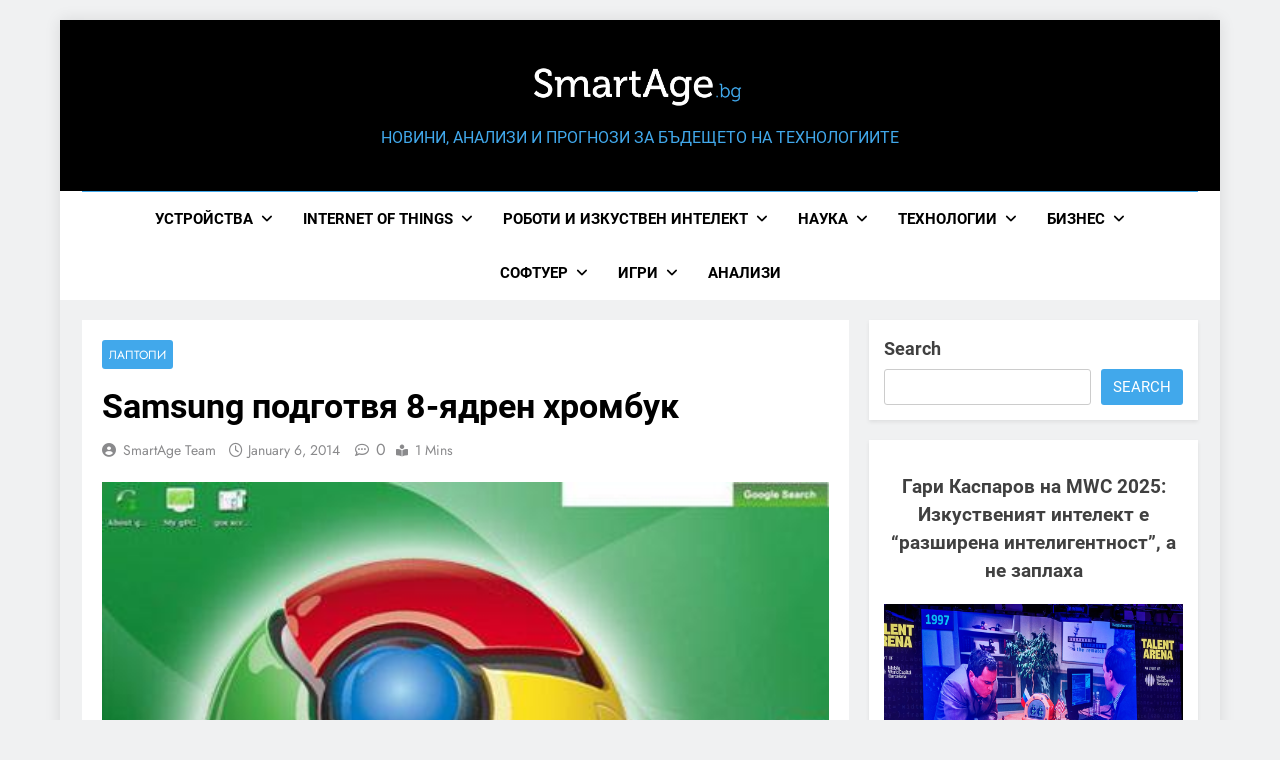

--- FILE ---
content_type: text/html; charset=UTF-8
request_url: https://smartage.bg/2014/01/06/samsung-%D0%BF%D0%BE%D0%B4%D0%B3%D0%BE%D1%82%D0%B2%D1%8F-8-%D1%8F%D0%B4%D1%80%D0%B5%D0%BD-%D1%85%D1%80%D0%BE%D0%BC%D0%B1%D1%83%D0%BA/
body_size: 21045
content:
<!doctype html>
<html lang="en-US">
<head>
	<meta charset="UTF-8">
	<meta name="viewport" content="width=device-width, initial-scale=1">
	<link rel="profile" href="https://gmpg.org/xfn/11">
	<title>Samsung подготвя 8-ядрен хромбук &#8211; smartage.bg</title>
<meta name='robots' content='max-image-preview:large' />
<link rel="alternate" type="application/rss+xml" title="smartage.bg &raquo; Feed" href="https://smartage.bg/feed/" />
<link rel="alternate" type="application/rss+xml" title="smartage.bg &raquo; Comments Feed" href="https://smartage.bg/comments/feed/" />
<link rel="alternate" title="oEmbed (JSON)" type="application/json+oembed" href="https://smartage.bg/wp-json/oembed/1.0/embed?url=https%3A%2F%2Fsmartage.bg%2F2014%2F01%2F06%2Fsamsung-%25d0%25bf%25d0%25be%25d0%25b4%25d0%25b3%25d0%25be%25d1%2582%25d0%25b2%25d1%258f-8-%25d1%258f%25d0%25b4%25d1%2580%25d0%25b5%25d0%25bd-%25d1%2585%25d1%2580%25d0%25be%25d0%25bc%25d0%25b1%25d1%2583%25d0%25ba%2F" />
<link rel="alternate" title="oEmbed (XML)" type="text/xml+oembed" href="https://smartage.bg/wp-json/oembed/1.0/embed?url=https%3A%2F%2Fsmartage.bg%2F2014%2F01%2F06%2Fsamsung-%25d0%25bf%25d0%25be%25d0%25b4%25d0%25b3%25d0%25be%25d1%2582%25d0%25b2%25d1%258f-8-%25d1%258f%25d0%25b4%25d1%2580%25d0%25b5%25d0%25bd-%25d1%2585%25d1%2580%25d0%25be%25d0%25bc%25d0%25b1%25d1%2583%25d0%25ba%2F&#038;format=xml" />
<style id='wp-img-auto-sizes-contain-inline-css'>
img:is([sizes=auto i],[sizes^="auto," i]){contain-intrinsic-size:3000px 1500px}
/*# sourceURL=wp-img-auto-sizes-contain-inline-css */
</style>
<style id='wp-emoji-styles-inline-css'>

	img.wp-smiley, img.emoji {
		display: inline !important;
		border: none !important;
		box-shadow: none !important;
		height: 1em !important;
		width: 1em !important;
		margin: 0 0.07em !important;
		vertical-align: -0.1em !important;
		background: none !important;
		padding: 0 !important;
	}
/*# sourceURL=wp-emoji-styles-inline-css */
</style>
<style id='wp-block-library-inline-css'>
:root{--wp-block-synced-color:#7a00df;--wp-block-synced-color--rgb:122,0,223;--wp-bound-block-color:var(--wp-block-synced-color);--wp-editor-canvas-background:#ddd;--wp-admin-theme-color:#007cba;--wp-admin-theme-color--rgb:0,124,186;--wp-admin-theme-color-darker-10:#006ba1;--wp-admin-theme-color-darker-10--rgb:0,107,160.5;--wp-admin-theme-color-darker-20:#005a87;--wp-admin-theme-color-darker-20--rgb:0,90,135;--wp-admin-border-width-focus:2px}@media (min-resolution:192dpi){:root{--wp-admin-border-width-focus:1.5px}}.wp-element-button{cursor:pointer}:root .has-very-light-gray-background-color{background-color:#eee}:root .has-very-dark-gray-background-color{background-color:#313131}:root .has-very-light-gray-color{color:#eee}:root .has-very-dark-gray-color{color:#313131}:root .has-vivid-green-cyan-to-vivid-cyan-blue-gradient-background{background:linear-gradient(135deg,#00d084,#0693e3)}:root .has-purple-crush-gradient-background{background:linear-gradient(135deg,#34e2e4,#4721fb 50%,#ab1dfe)}:root .has-hazy-dawn-gradient-background{background:linear-gradient(135deg,#faaca8,#dad0ec)}:root .has-subdued-olive-gradient-background{background:linear-gradient(135deg,#fafae1,#67a671)}:root .has-atomic-cream-gradient-background{background:linear-gradient(135deg,#fdd79a,#004a59)}:root .has-nightshade-gradient-background{background:linear-gradient(135deg,#330968,#31cdcf)}:root .has-midnight-gradient-background{background:linear-gradient(135deg,#020381,#2874fc)}:root{--wp--preset--font-size--normal:16px;--wp--preset--font-size--huge:42px}.has-regular-font-size{font-size:1em}.has-larger-font-size{font-size:2.625em}.has-normal-font-size{font-size:var(--wp--preset--font-size--normal)}.has-huge-font-size{font-size:var(--wp--preset--font-size--huge)}.has-text-align-center{text-align:center}.has-text-align-left{text-align:left}.has-text-align-right{text-align:right}.has-fit-text{white-space:nowrap!important}#end-resizable-editor-section{display:none}.aligncenter{clear:both}.items-justified-left{justify-content:flex-start}.items-justified-center{justify-content:center}.items-justified-right{justify-content:flex-end}.items-justified-space-between{justify-content:space-between}.screen-reader-text{border:0;clip-path:inset(50%);height:1px;margin:-1px;overflow:hidden;padding:0;position:absolute;width:1px;word-wrap:normal!important}.screen-reader-text:focus{background-color:#ddd;clip-path:none;color:#444;display:block;font-size:1em;height:auto;left:5px;line-height:normal;padding:15px 23px 14px;text-decoration:none;top:5px;width:auto;z-index:100000}html :where(.has-border-color){border-style:solid}html :where([style*=border-top-color]){border-top-style:solid}html :where([style*=border-right-color]){border-right-style:solid}html :where([style*=border-bottom-color]){border-bottom-style:solid}html :where([style*=border-left-color]){border-left-style:solid}html :where([style*=border-width]){border-style:solid}html :where([style*=border-top-width]){border-top-style:solid}html :where([style*=border-right-width]){border-right-style:solid}html :where([style*=border-bottom-width]){border-bottom-style:solid}html :where([style*=border-left-width]){border-left-style:solid}html :where(img[class*=wp-image-]){height:auto;max-width:100%}:where(figure){margin:0 0 1em}html :where(.is-position-sticky){--wp-admin--admin-bar--position-offset:var(--wp-admin--admin-bar--height,0px)}@media screen and (max-width:600px){html :where(.is-position-sticky){--wp-admin--admin-bar--position-offset:0px}}

/*# sourceURL=wp-block-library-inline-css */
</style><style id='wp-block-heading-inline-css'>
h1:where(.wp-block-heading).has-background,h2:where(.wp-block-heading).has-background,h3:where(.wp-block-heading).has-background,h4:where(.wp-block-heading).has-background,h5:where(.wp-block-heading).has-background,h6:where(.wp-block-heading).has-background{padding:1.25em 2.375em}h1.has-text-align-left[style*=writing-mode]:where([style*=vertical-lr]),h1.has-text-align-right[style*=writing-mode]:where([style*=vertical-rl]),h2.has-text-align-left[style*=writing-mode]:where([style*=vertical-lr]),h2.has-text-align-right[style*=writing-mode]:where([style*=vertical-rl]),h3.has-text-align-left[style*=writing-mode]:where([style*=vertical-lr]),h3.has-text-align-right[style*=writing-mode]:where([style*=vertical-rl]),h4.has-text-align-left[style*=writing-mode]:where([style*=vertical-lr]),h4.has-text-align-right[style*=writing-mode]:where([style*=vertical-rl]),h5.has-text-align-left[style*=writing-mode]:where([style*=vertical-lr]),h5.has-text-align-right[style*=writing-mode]:where([style*=vertical-rl]),h6.has-text-align-left[style*=writing-mode]:where([style*=vertical-lr]),h6.has-text-align-right[style*=writing-mode]:where([style*=vertical-rl]){rotate:180deg}
/*# sourceURL=https://smartage.bg/wp-includes/blocks/heading/style.min.css */
</style>
<style id='wp-block-latest-posts-inline-css'>
.wp-block-latest-posts{box-sizing:border-box}.wp-block-latest-posts.alignleft{margin-right:2em}.wp-block-latest-posts.alignright{margin-left:2em}.wp-block-latest-posts.wp-block-latest-posts__list{list-style:none}.wp-block-latest-posts.wp-block-latest-posts__list li{clear:both;overflow-wrap:break-word}.wp-block-latest-posts.is-grid{display:flex;flex-wrap:wrap}.wp-block-latest-posts.is-grid li{margin:0 1.25em 1.25em 0;width:100%}@media (min-width:600px){.wp-block-latest-posts.columns-2 li{width:calc(50% - .625em)}.wp-block-latest-posts.columns-2 li:nth-child(2n){margin-right:0}.wp-block-latest-posts.columns-3 li{width:calc(33.33333% - .83333em)}.wp-block-latest-posts.columns-3 li:nth-child(3n){margin-right:0}.wp-block-latest-posts.columns-4 li{width:calc(25% - .9375em)}.wp-block-latest-posts.columns-4 li:nth-child(4n){margin-right:0}.wp-block-latest-posts.columns-5 li{width:calc(20% - 1em)}.wp-block-latest-posts.columns-5 li:nth-child(5n){margin-right:0}.wp-block-latest-posts.columns-6 li{width:calc(16.66667% - 1.04167em)}.wp-block-latest-posts.columns-6 li:nth-child(6n){margin-right:0}}:root :where(.wp-block-latest-posts.is-grid){padding:0}:root :where(.wp-block-latest-posts.wp-block-latest-posts__list){padding-left:0}.wp-block-latest-posts__post-author,.wp-block-latest-posts__post-date{display:block;font-size:.8125em}.wp-block-latest-posts__post-excerpt,.wp-block-latest-posts__post-full-content{margin-bottom:1em;margin-top:.5em}.wp-block-latest-posts__featured-image a{display:inline-block}.wp-block-latest-posts__featured-image img{height:auto;max-width:100%;width:auto}.wp-block-latest-posts__featured-image.alignleft{float:left;margin-right:1em}.wp-block-latest-posts__featured-image.alignright{float:right;margin-left:1em}.wp-block-latest-posts__featured-image.aligncenter{margin-bottom:1em;text-align:center}
/*# sourceURL=https://smartage.bg/wp-includes/blocks/latest-posts/style.min.css */
</style>
<style id='wp-block-rss-inline-css'>
ul.wp-block-rss.alignleft{margin-right:2em}ul.wp-block-rss.alignright{margin-left:2em}ul.wp-block-rss.is-grid{display:flex;flex-wrap:wrap;padding:0}ul.wp-block-rss.is-grid li{margin:0 1em 1em 0;width:100%}@media (min-width:600px){ul.wp-block-rss.columns-2 li{width:calc(50% - 1em)}ul.wp-block-rss.columns-3 li{width:calc(33.33333% - 1em)}ul.wp-block-rss.columns-4 li{width:calc(25% - 1em)}ul.wp-block-rss.columns-5 li{width:calc(20% - 1em)}ul.wp-block-rss.columns-6 li{width:calc(16.66667% - 1em)}}.wp-block-rss__item-author,.wp-block-rss__item-publish-date{display:block;font-size:.8125em}.wp-block-rss{box-sizing:border-box;list-style:none;padding:0}
/*# sourceURL=https://smartage.bg/wp-includes/blocks/rss/style.min.css */
</style>
<style id='wp-block-search-inline-css'>
.wp-block-search__button{margin-left:10px;word-break:normal}.wp-block-search__button.has-icon{line-height:0}.wp-block-search__button svg{height:1.25em;min-height:24px;min-width:24px;width:1.25em;fill:currentColor;vertical-align:text-bottom}:where(.wp-block-search__button){border:1px solid #ccc;padding:6px 10px}.wp-block-search__inside-wrapper{display:flex;flex:auto;flex-wrap:nowrap;max-width:100%}.wp-block-search__label{width:100%}.wp-block-search.wp-block-search__button-only .wp-block-search__button{box-sizing:border-box;display:flex;flex-shrink:0;justify-content:center;margin-left:0;max-width:100%}.wp-block-search.wp-block-search__button-only .wp-block-search__inside-wrapper{min-width:0!important;transition-property:width}.wp-block-search.wp-block-search__button-only .wp-block-search__input{flex-basis:100%;transition-duration:.3s}.wp-block-search.wp-block-search__button-only.wp-block-search__searchfield-hidden,.wp-block-search.wp-block-search__button-only.wp-block-search__searchfield-hidden .wp-block-search__inside-wrapper{overflow:hidden}.wp-block-search.wp-block-search__button-only.wp-block-search__searchfield-hidden .wp-block-search__input{border-left-width:0!important;border-right-width:0!important;flex-basis:0;flex-grow:0;margin:0;min-width:0!important;padding-left:0!important;padding-right:0!important;width:0!important}:where(.wp-block-search__input){appearance:none;border:1px solid #949494;flex-grow:1;font-family:inherit;font-size:inherit;font-style:inherit;font-weight:inherit;letter-spacing:inherit;line-height:inherit;margin-left:0;margin-right:0;min-width:3rem;padding:8px;text-decoration:unset!important;text-transform:inherit}:where(.wp-block-search__button-inside .wp-block-search__inside-wrapper){background-color:#fff;border:1px solid #949494;box-sizing:border-box;padding:4px}:where(.wp-block-search__button-inside .wp-block-search__inside-wrapper) .wp-block-search__input{border:none;border-radius:0;padding:0 4px}:where(.wp-block-search__button-inside .wp-block-search__inside-wrapper) .wp-block-search__input:focus{outline:none}:where(.wp-block-search__button-inside .wp-block-search__inside-wrapper) :where(.wp-block-search__button){padding:4px 8px}.wp-block-search.aligncenter .wp-block-search__inside-wrapper{margin:auto}.wp-block[data-align=right] .wp-block-search.wp-block-search__button-only .wp-block-search__inside-wrapper{float:right}
/*# sourceURL=https://smartage.bg/wp-includes/blocks/search/style.min.css */
</style>
<style id='wp-block-group-inline-css'>
.wp-block-group{box-sizing:border-box}:where(.wp-block-group.wp-block-group-is-layout-constrained){position:relative}
/*# sourceURL=https://smartage.bg/wp-includes/blocks/group/style.min.css */
</style>
<style id='wp-block-paragraph-inline-css'>
.is-small-text{font-size:.875em}.is-regular-text{font-size:1em}.is-large-text{font-size:2.25em}.is-larger-text{font-size:3em}.has-drop-cap:not(:focus):first-letter{float:left;font-size:8.4em;font-style:normal;font-weight:100;line-height:.68;margin:.05em .1em 0 0;text-transform:uppercase}body.rtl .has-drop-cap:not(:focus):first-letter{float:none;margin-left:.1em}p.has-drop-cap.has-background{overflow:hidden}:root :where(p.has-background){padding:1.25em 2.375em}:where(p.has-text-color:not(.has-link-color)) a{color:inherit}p.has-text-align-left[style*="writing-mode:vertical-lr"],p.has-text-align-right[style*="writing-mode:vertical-rl"]{rotate:180deg}
/*# sourceURL=https://smartage.bg/wp-includes/blocks/paragraph/style.min.css */
</style>
<style id='wp-block-social-links-inline-css'>
.wp-block-social-links{background:none;box-sizing:border-box;margin-left:0;padding-left:0;padding-right:0;text-indent:0}.wp-block-social-links .wp-social-link a,.wp-block-social-links .wp-social-link a:hover{border-bottom:0;box-shadow:none;text-decoration:none}.wp-block-social-links .wp-social-link svg{height:1em;width:1em}.wp-block-social-links .wp-social-link span:not(.screen-reader-text){font-size:.65em;margin-left:.5em;margin-right:.5em}.wp-block-social-links.has-small-icon-size{font-size:16px}.wp-block-social-links,.wp-block-social-links.has-normal-icon-size{font-size:24px}.wp-block-social-links.has-large-icon-size{font-size:36px}.wp-block-social-links.has-huge-icon-size{font-size:48px}.wp-block-social-links.aligncenter{display:flex;justify-content:center}.wp-block-social-links.alignright{justify-content:flex-end}.wp-block-social-link{border-radius:9999px;display:block}@media not (prefers-reduced-motion){.wp-block-social-link{transition:transform .1s ease}}.wp-block-social-link{height:auto}.wp-block-social-link a{align-items:center;display:flex;line-height:0}.wp-block-social-link:hover{transform:scale(1.1)}.wp-block-social-links .wp-block-social-link.wp-social-link{display:inline-block;margin:0;padding:0}.wp-block-social-links .wp-block-social-link.wp-social-link .wp-block-social-link-anchor,.wp-block-social-links .wp-block-social-link.wp-social-link .wp-block-social-link-anchor svg,.wp-block-social-links .wp-block-social-link.wp-social-link .wp-block-social-link-anchor:active,.wp-block-social-links .wp-block-social-link.wp-social-link .wp-block-social-link-anchor:hover,.wp-block-social-links .wp-block-social-link.wp-social-link .wp-block-social-link-anchor:visited{color:currentColor;fill:currentColor}:where(.wp-block-social-links:not(.is-style-logos-only)) .wp-social-link{background-color:#f0f0f0;color:#444}:where(.wp-block-social-links:not(.is-style-logos-only)) .wp-social-link-amazon{background-color:#f90;color:#fff}:where(.wp-block-social-links:not(.is-style-logos-only)) .wp-social-link-bandcamp{background-color:#1ea0c3;color:#fff}:where(.wp-block-social-links:not(.is-style-logos-only)) .wp-social-link-behance{background-color:#0757fe;color:#fff}:where(.wp-block-social-links:not(.is-style-logos-only)) .wp-social-link-bluesky{background-color:#0a7aff;color:#fff}:where(.wp-block-social-links:not(.is-style-logos-only)) .wp-social-link-codepen{background-color:#1e1f26;color:#fff}:where(.wp-block-social-links:not(.is-style-logos-only)) .wp-social-link-deviantart{background-color:#02e49b;color:#fff}:where(.wp-block-social-links:not(.is-style-logos-only)) .wp-social-link-discord{background-color:#5865f2;color:#fff}:where(.wp-block-social-links:not(.is-style-logos-only)) .wp-social-link-dribbble{background-color:#e94c89;color:#fff}:where(.wp-block-social-links:not(.is-style-logos-only)) .wp-social-link-dropbox{background-color:#4280ff;color:#fff}:where(.wp-block-social-links:not(.is-style-logos-only)) .wp-social-link-etsy{background-color:#f45800;color:#fff}:where(.wp-block-social-links:not(.is-style-logos-only)) .wp-social-link-facebook{background-color:#0866ff;color:#fff}:where(.wp-block-social-links:not(.is-style-logos-only)) .wp-social-link-fivehundredpx{background-color:#000;color:#fff}:where(.wp-block-social-links:not(.is-style-logos-only)) .wp-social-link-flickr{background-color:#0461dd;color:#fff}:where(.wp-block-social-links:not(.is-style-logos-only)) .wp-social-link-foursquare{background-color:#e65678;color:#fff}:where(.wp-block-social-links:not(.is-style-logos-only)) .wp-social-link-github{background-color:#24292d;color:#fff}:where(.wp-block-social-links:not(.is-style-logos-only)) .wp-social-link-goodreads{background-color:#eceadd;color:#382110}:where(.wp-block-social-links:not(.is-style-logos-only)) .wp-social-link-google{background-color:#ea4434;color:#fff}:where(.wp-block-social-links:not(.is-style-logos-only)) .wp-social-link-gravatar{background-color:#1d4fc4;color:#fff}:where(.wp-block-social-links:not(.is-style-logos-only)) .wp-social-link-instagram{background-color:#f00075;color:#fff}:where(.wp-block-social-links:not(.is-style-logos-only)) .wp-social-link-lastfm{background-color:#e21b24;color:#fff}:where(.wp-block-social-links:not(.is-style-logos-only)) .wp-social-link-linkedin{background-color:#0d66c2;color:#fff}:where(.wp-block-social-links:not(.is-style-logos-only)) .wp-social-link-mastodon{background-color:#3288d4;color:#fff}:where(.wp-block-social-links:not(.is-style-logos-only)) .wp-social-link-medium{background-color:#000;color:#fff}:where(.wp-block-social-links:not(.is-style-logos-only)) .wp-social-link-meetup{background-color:#f6405f;color:#fff}:where(.wp-block-social-links:not(.is-style-logos-only)) .wp-social-link-patreon{background-color:#000;color:#fff}:where(.wp-block-social-links:not(.is-style-logos-only)) .wp-social-link-pinterest{background-color:#e60122;color:#fff}:where(.wp-block-social-links:not(.is-style-logos-only)) .wp-social-link-pocket{background-color:#ef4155;color:#fff}:where(.wp-block-social-links:not(.is-style-logos-only)) .wp-social-link-reddit{background-color:#ff4500;color:#fff}:where(.wp-block-social-links:not(.is-style-logos-only)) .wp-social-link-skype{background-color:#0478d7;color:#fff}:where(.wp-block-social-links:not(.is-style-logos-only)) .wp-social-link-snapchat{background-color:#fefc00;color:#fff;stroke:#000}:where(.wp-block-social-links:not(.is-style-logos-only)) .wp-social-link-soundcloud{background-color:#ff5600;color:#fff}:where(.wp-block-social-links:not(.is-style-logos-only)) .wp-social-link-spotify{background-color:#1bd760;color:#fff}:where(.wp-block-social-links:not(.is-style-logos-only)) .wp-social-link-telegram{background-color:#2aabee;color:#fff}:where(.wp-block-social-links:not(.is-style-logos-only)) .wp-social-link-threads{background-color:#000;color:#fff}:where(.wp-block-social-links:not(.is-style-logos-only)) .wp-social-link-tiktok{background-color:#000;color:#fff}:where(.wp-block-social-links:not(.is-style-logos-only)) .wp-social-link-tumblr{background-color:#011835;color:#fff}:where(.wp-block-social-links:not(.is-style-logos-only)) .wp-social-link-twitch{background-color:#6440a4;color:#fff}:where(.wp-block-social-links:not(.is-style-logos-only)) .wp-social-link-twitter{background-color:#1da1f2;color:#fff}:where(.wp-block-social-links:not(.is-style-logos-only)) .wp-social-link-vimeo{background-color:#1eb7ea;color:#fff}:where(.wp-block-social-links:not(.is-style-logos-only)) .wp-social-link-vk{background-color:#4680c2;color:#fff}:where(.wp-block-social-links:not(.is-style-logos-only)) .wp-social-link-wordpress{background-color:#3499cd;color:#fff}:where(.wp-block-social-links:not(.is-style-logos-only)) .wp-social-link-whatsapp{background-color:#25d366;color:#fff}:where(.wp-block-social-links:not(.is-style-logos-only)) .wp-social-link-x{background-color:#000;color:#fff}:where(.wp-block-social-links:not(.is-style-logos-only)) .wp-social-link-yelp{background-color:#d32422;color:#fff}:where(.wp-block-social-links:not(.is-style-logos-only)) .wp-social-link-youtube{background-color:red;color:#fff}:where(.wp-block-social-links.is-style-logos-only) .wp-social-link{background:none}:where(.wp-block-social-links.is-style-logos-only) .wp-social-link svg{height:1.25em;width:1.25em}:where(.wp-block-social-links.is-style-logos-only) .wp-social-link-amazon{color:#f90}:where(.wp-block-social-links.is-style-logos-only) .wp-social-link-bandcamp{color:#1ea0c3}:where(.wp-block-social-links.is-style-logos-only) .wp-social-link-behance{color:#0757fe}:where(.wp-block-social-links.is-style-logos-only) .wp-social-link-bluesky{color:#0a7aff}:where(.wp-block-social-links.is-style-logos-only) .wp-social-link-codepen{color:#1e1f26}:where(.wp-block-social-links.is-style-logos-only) .wp-social-link-deviantart{color:#02e49b}:where(.wp-block-social-links.is-style-logos-only) .wp-social-link-discord{color:#5865f2}:where(.wp-block-social-links.is-style-logos-only) .wp-social-link-dribbble{color:#e94c89}:where(.wp-block-social-links.is-style-logos-only) .wp-social-link-dropbox{color:#4280ff}:where(.wp-block-social-links.is-style-logos-only) .wp-social-link-etsy{color:#f45800}:where(.wp-block-social-links.is-style-logos-only) .wp-social-link-facebook{color:#0866ff}:where(.wp-block-social-links.is-style-logos-only) .wp-social-link-fivehundredpx{color:#000}:where(.wp-block-social-links.is-style-logos-only) .wp-social-link-flickr{color:#0461dd}:where(.wp-block-social-links.is-style-logos-only) .wp-social-link-foursquare{color:#e65678}:where(.wp-block-social-links.is-style-logos-only) .wp-social-link-github{color:#24292d}:where(.wp-block-social-links.is-style-logos-only) .wp-social-link-goodreads{color:#382110}:where(.wp-block-social-links.is-style-logos-only) .wp-social-link-google{color:#ea4434}:where(.wp-block-social-links.is-style-logos-only) .wp-social-link-gravatar{color:#1d4fc4}:where(.wp-block-social-links.is-style-logos-only) .wp-social-link-instagram{color:#f00075}:where(.wp-block-social-links.is-style-logos-only) .wp-social-link-lastfm{color:#e21b24}:where(.wp-block-social-links.is-style-logos-only) .wp-social-link-linkedin{color:#0d66c2}:where(.wp-block-social-links.is-style-logos-only) .wp-social-link-mastodon{color:#3288d4}:where(.wp-block-social-links.is-style-logos-only) .wp-social-link-medium{color:#000}:where(.wp-block-social-links.is-style-logos-only) .wp-social-link-meetup{color:#f6405f}:where(.wp-block-social-links.is-style-logos-only) .wp-social-link-patreon{color:#000}:where(.wp-block-social-links.is-style-logos-only) .wp-social-link-pinterest{color:#e60122}:where(.wp-block-social-links.is-style-logos-only) .wp-social-link-pocket{color:#ef4155}:where(.wp-block-social-links.is-style-logos-only) .wp-social-link-reddit{color:#ff4500}:where(.wp-block-social-links.is-style-logos-only) .wp-social-link-skype{color:#0478d7}:where(.wp-block-social-links.is-style-logos-only) .wp-social-link-snapchat{color:#fff;stroke:#000}:where(.wp-block-social-links.is-style-logos-only) .wp-social-link-soundcloud{color:#ff5600}:where(.wp-block-social-links.is-style-logos-only) .wp-social-link-spotify{color:#1bd760}:where(.wp-block-social-links.is-style-logos-only) .wp-social-link-telegram{color:#2aabee}:where(.wp-block-social-links.is-style-logos-only) .wp-social-link-threads{color:#000}:where(.wp-block-social-links.is-style-logos-only) .wp-social-link-tiktok{color:#000}:where(.wp-block-social-links.is-style-logos-only) .wp-social-link-tumblr{color:#011835}:where(.wp-block-social-links.is-style-logos-only) .wp-social-link-twitch{color:#6440a4}:where(.wp-block-social-links.is-style-logos-only) .wp-social-link-twitter{color:#1da1f2}:where(.wp-block-social-links.is-style-logos-only) .wp-social-link-vimeo{color:#1eb7ea}:where(.wp-block-social-links.is-style-logos-only) .wp-social-link-vk{color:#4680c2}:where(.wp-block-social-links.is-style-logos-only) .wp-social-link-whatsapp{color:#25d366}:where(.wp-block-social-links.is-style-logos-only) .wp-social-link-wordpress{color:#3499cd}:where(.wp-block-social-links.is-style-logos-only) .wp-social-link-x{color:#000}:where(.wp-block-social-links.is-style-logos-only) .wp-social-link-yelp{color:#d32422}:where(.wp-block-social-links.is-style-logos-only) .wp-social-link-youtube{color:red}.wp-block-social-links.is-style-pill-shape .wp-social-link{width:auto}:root :where(.wp-block-social-links .wp-social-link a){padding:.25em}:root :where(.wp-block-social-links.is-style-logos-only .wp-social-link a){padding:0}:root :where(.wp-block-social-links.is-style-pill-shape .wp-social-link a){padding-left:.6666666667em;padding-right:.6666666667em}.wp-block-social-links:not(.has-icon-color):not(.has-icon-background-color) .wp-social-link-snapchat .wp-block-social-link-label{color:#000}
/*# sourceURL=https://smartage.bg/wp-includes/blocks/social-links/style.min.css */
</style>
<style id='global-styles-inline-css'>
:root{--wp--preset--aspect-ratio--square: 1;--wp--preset--aspect-ratio--4-3: 4/3;--wp--preset--aspect-ratio--3-4: 3/4;--wp--preset--aspect-ratio--3-2: 3/2;--wp--preset--aspect-ratio--2-3: 2/3;--wp--preset--aspect-ratio--16-9: 16/9;--wp--preset--aspect-ratio--9-16: 9/16;--wp--preset--color--black: #000000;--wp--preset--color--cyan-bluish-gray: #abb8c3;--wp--preset--color--white: #ffffff;--wp--preset--color--pale-pink: #f78da7;--wp--preset--color--vivid-red: #cf2e2e;--wp--preset--color--luminous-vivid-orange: #ff6900;--wp--preset--color--luminous-vivid-amber: #fcb900;--wp--preset--color--light-green-cyan: #7bdcb5;--wp--preset--color--vivid-green-cyan: #00d084;--wp--preset--color--pale-cyan-blue: #8ed1fc;--wp--preset--color--vivid-cyan-blue: #0693e3;--wp--preset--color--vivid-purple: #9b51e0;--wp--preset--gradient--vivid-cyan-blue-to-vivid-purple: linear-gradient(135deg,rgb(6,147,227) 0%,rgb(155,81,224) 100%);--wp--preset--gradient--light-green-cyan-to-vivid-green-cyan: linear-gradient(135deg,rgb(122,220,180) 0%,rgb(0,208,130) 100%);--wp--preset--gradient--luminous-vivid-amber-to-luminous-vivid-orange: linear-gradient(135deg,rgb(252,185,0) 0%,rgb(255,105,0) 100%);--wp--preset--gradient--luminous-vivid-orange-to-vivid-red: linear-gradient(135deg,rgb(255,105,0) 0%,rgb(207,46,46) 100%);--wp--preset--gradient--very-light-gray-to-cyan-bluish-gray: linear-gradient(135deg,rgb(238,238,238) 0%,rgb(169,184,195) 100%);--wp--preset--gradient--cool-to-warm-spectrum: linear-gradient(135deg,rgb(74,234,220) 0%,rgb(151,120,209) 20%,rgb(207,42,186) 40%,rgb(238,44,130) 60%,rgb(251,105,98) 80%,rgb(254,248,76) 100%);--wp--preset--gradient--blush-light-purple: linear-gradient(135deg,rgb(255,206,236) 0%,rgb(152,150,240) 100%);--wp--preset--gradient--blush-bordeaux: linear-gradient(135deg,rgb(254,205,165) 0%,rgb(254,45,45) 50%,rgb(107,0,62) 100%);--wp--preset--gradient--luminous-dusk: linear-gradient(135deg,rgb(255,203,112) 0%,rgb(199,81,192) 50%,rgb(65,88,208) 100%);--wp--preset--gradient--pale-ocean: linear-gradient(135deg,rgb(255,245,203) 0%,rgb(182,227,212) 50%,rgb(51,167,181) 100%);--wp--preset--gradient--electric-grass: linear-gradient(135deg,rgb(202,248,128) 0%,rgb(113,206,126) 100%);--wp--preset--gradient--midnight: linear-gradient(135deg,rgb(2,3,129) 0%,rgb(40,116,252) 100%);--wp--preset--font-size--small: 13px;--wp--preset--font-size--medium: 20px;--wp--preset--font-size--large: 36px;--wp--preset--font-size--x-large: 42px;--wp--preset--spacing--20: 0.44rem;--wp--preset--spacing--30: 0.67rem;--wp--preset--spacing--40: 1rem;--wp--preset--spacing--50: 1.5rem;--wp--preset--spacing--60: 2.25rem;--wp--preset--spacing--70: 3.38rem;--wp--preset--spacing--80: 5.06rem;--wp--preset--shadow--natural: 6px 6px 9px rgba(0, 0, 0, 0.2);--wp--preset--shadow--deep: 12px 12px 50px rgba(0, 0, 0, 0.4);--wp--preset--shadow--sharp: 6px 6px 0px rgba(0, 0, 0, 0.2);--wp--preset--shadow--outlined: 6px 6px 0px -3px rgb(255, 255, 255), 6px 6px rgb(0, 0, 0);--wp--preset--shadow--crisp: 6px 6px 0px rgb(0, 0, 0);}:where(.is-layout-flex){gap: 0.5em;}:where(.is-layout-grid){gap: 0.5em;}body .is-layout-flex{display: flex;}.is-layout-flex{flex-wrap: wrap;align-items: center;}.is-layout-flex > :is(*, div){margin: 0;}body .is-layout-grid{display: grid;}.is-layout-grid > :is(*, div){margin: 0;}:where(.wp-block-columns.is-layout-flex){gap: 2em;}:where(.wp-block-columns.is-layout-grid){gap: 2em;}:where(.wp-block-post-template.is-layout-flex){gap: 1.25em;}:where(.wp-block-post-template.is-layout-grid){gap: 1.25em;}.has-black-color{color: var(--wp--preset--color--black) !important;}.has-cyan-bluish-gray-color{color: var(--wp--preset--color--cyan-bluish-gray) !important;}.has-white-color{color: var(--wp--preset--color--white) !important;}.has-pale-pink-color{color: var(--wp--preset--color--pale-pink) !important;}.has-vivid-red-color{color: var(--wp--preset--color--vivid-red) !important;}.has-luminous-vivid-orange-color{color: var(--wp--preset--color--luminous-vivid-orange) !important;}.has-luminous-vivid-amber-color{color: var(--wp--preset--color--luminous-vivid-amber) !important;}.has-light-green-cyan-color{color: var(--wp--preset--color--light-green-cyan) !important;}.has-vivid-green-cyan-color{color: var(--wp--preset--color--vivid-green-cyan) !important;}.has-pale-cyan-blue-color{color: var(--wp--preset--color--pale-cyan-blue) !important;}.has-vivid-cyan-blue-color{color: var(--wp--preset--color--vivid-cyan-blue) !important;}.has-vivid-purple-color{color: var(--wp--preset--color--vivid-purple) !important;}.has-black-background-color{background-color: var(--wp--preset--color--black) !important;}.has-cyan-bluish-gray-background-color{background-color: var(--wp--preset--color--cyan-bluish-gray) !important;}.has-white-background-color{background-color: var(--wp--preset--color--white) !important;}.has-pale-pink-background-color{background-color: var(--wp--preset--color--pale-pink) !important;}.has-vivid-red-background-color{background-color: var(--wp--preset--color--vivid-red) !important;}.has-luminous-vivid-orange-background-color{background-color: var(--wp--preset--color--luminous-vivid-orange) !important;}.has-luminous-vivid-amber-background-color{background-color: var(--wp--preset--color--luminous-vivid-amber) !important;}.has-light-green-cyan-background-color{background-color: var(--wp--preset--color--light-green-cyan) !important;}.has-vivid-green-cyan-background-color{background-color: var(--wp--preset--color--vivid-green-cyan) !important;}.has-pale-cyan-blue-background-color{background-color: var(--wp--preset--color--pale-cyan-blue) !important;}.has-vivid-cyan-blue-background-color{background-color: var(--wp--preset--color--vivid-cyan-blue) !important;}.has-vivid-purple-background-color{background-color: var(--wp--preset--color--vivid-purple) !important;}.has-black-border-color{border-color: var(--wp--preset--color--black) !important;}.has-cyan-bluish-gray-border-color{border-color: var(--wp--preset--color--cyan-bluish-gray) !important;}.has-white-border-color{border-color: var(--wp--preset--color--white) !important;}.has-pale-pink-border-color{border-color: var(--wp--preset--color--pale-pink) !important;}.has-vivid-red-border-color{border-color: var(--wp--preset--color--vivid-red) !important;}.has-luminous-vivid-orange-border-color{border-color: var(--wp--preset--color--luminous-vivid-orange) !important;}.has-luminous-vivid-amber-border-color{border-color: var(--wp--preset--color--luminous-vivid-amber) !important;}.has-light-green-cyan-border-color{border-color: var(--wp--preset--color--light-green-cyan) !important;}.has-vivid-green-cyan-border-color{border-color: var(--wp--preset--color--vivid-green-cyan) !important;}.has-pale-cyan-blue-border-color{border-color: var(--wp--preset--color--pale-cyan-blue) !important;}.has-vivid-cyan-blue-border-color{border-color: var(--wp--preset--color--vivid-cyan-blue) !important;}.has-vivid-purple-border-color{border-color: var(--wp--preset--color--vivid-purple) !important;}.has-vivid-cyan-blue-to-vivid-purple-gradient-background{background: var(--wp--preset--gradient--vivid-cyan-blue-to-vivid-purple) !important;}.has-light-green-cyan-to-vivid-green-cyan-gradient-background{background: var(--wp--preset--gradient--light-green-cyan-to-vivid-green-cyan) !important;}.has-luminous-vivid-amber-to-luminous-vivid-orange-gradient-background{background: var(--wp--preset--gradient--luminous-vivid-amber-to-luminous-vivid-orange) !important;}.has-luminous-vivid-orange-to-vivid-red-gradient-background{background: var(--wp--preset--gradient--luminous-vivid-orange-to-vivid-red) !important;}.has-very-light-gray-to-cyan-bluish-gray-gradient-background{background: var(--wp--preset--gradient--very-light-gray-to-cyan-bluish-gray) !important;}.has-cool-to-warm-spectrum-gradient-background{background: var(--wp--preset--gradient--cool-to-warm-spectrum) !important;}.has-blush-light-purple-gradient-background{background: var(--wp--preset--gradient--blush-light-purple) !important;}.has-blush-bordeaux-gradient-background{background: var(--wp--preset--gradient--blush-bordeaux) !important;}.has-luminous-dusk-gradient-background{background: var(--wp--preset--gradient--luminous-dusk) !important;}.has-pale-ocean-gradient-background{background: var(--wp--preset--gradient--pale-ocean) !important;}.has-electric-grass-gradient-background{background: var(--wp--preset--gradient--electric-grass) !important;}.has-midnight-gradient-background{background: var(--wp--preset--gradient--midnight) !important;}.has-small-font-size{font-size: var(--wp--preset--font-size--small) !important;}.has-medium-font-size{font-size: var(--wp--preset--font-size--medium) !important;}.has-large-font-size{font-size: var(--wp--preset--font-size--large) !important;}.has-x-large-font-size{font-size: var(--wp--preset--font-size--x-large) !important;}
/*# sourceURL=global-styles-inline-css */
</style>

<style id='classic-theme-styles-inline-css'>
/*! This file is auto-generated */
.wp-block-button__link{color:#fff;background-color:#32373c;border-radius:9999px;box-shadow:none;text-decoration:none;padding:calc(.667em + 2px) calc(1.333em + 2px);font-size:1.125em}.wp-block-file__button{background:#32373c;color:#fff;text-decoration:none}
/*# sourceURL=/wp-includes/css/classic-themes.min.css */
</style>
<link rel='stylesheet' id='fontawesome-css' href='https://smartage.bg/wp-content/themes/newsmatic/assets/lib/fontawesome/css/all.min.css?ver=5.15.3' media='all' />
<link rel='stylesheet' id='fontawesome-6-css' href='https://smartage.bg/wp-content/themes/newsmatic/assets/lib/fontawesome-6/css/all.min.css?ver=6.5.1' media='all' />
<link rel='stylesheet' id='slick-css' href='https://smartage.bg/wp-content/themes/newsmatic/assets/lib/slick/slick.css?ver=1.8.1' media='all' />
<link rel='stylesheet' id='newsmatic-typo-fonts-css' href='https://smartage.bg/wp-content/fonts/824b16cd3dc24decc7308aa7cf69b542.css' media='all' />
<link rel='stylesheet' id='newsmatic-style-css' href='https://smartage.bg/wp-content/themes/newsmatic/style.css?ver=1.3.18' media='all' />
<style id='newsmatic-style-inline-css'>
body.newsmatic_font_typography{ --newsmatic-global-preset-color-1: #64748b;}
 body.newsmatic_font_typography{ --newsmatic-global-preset-color-2: #27272a;}
 body.newsmatic_font_typography{ --newsmatic-global-preset-color-3: #ef4444;}
 body.newsmatic_font_typography{ --newsmatic-global-preset-color-4: #eab308;}
 body.newsmatic_font_typography{ --newsmatic-global-preset-color-5: #84cc16;}
 body.newsmatic_font_typography{ --newsmatic-global-preset-color-6: #22c55e;}
 body.newsmatic_font_typography{ --newsmatic-global-preset-color-7: #06b6d4;}
 body.newsmatic_font_typography{ --newsmatic-global-preset-color-8: #0284c7;}
 body.newsmatic_font_typography{ --newsmatic-global-preset-color-9: #6366f1;}
 body.newsmatic_font_typography{ --newsmatic-global-preset-color-10: #84cc16;}
 body.newsmatic_font_typography{ --newsmatic-global-preset-color-11: #a855f7;}
 body.newsmatic_font_typography{ --newsmatic-global-preset-color-12: #f43f5e;}
 body.newsmatic_font_typography{ --newsmatic-global-preset-gradient-color-1: linear-gradient( 135deg, #485563 10%, #29323c 100%);}
 body.newsmatic_font_typography{ --newsmatic-global-preset-gradient-color-2: linear-gradient( 135deg, #FF512F 10%, #F09819 100%);}
 body.newsmatic_font_typography{ --newsmatic-global-preset-gradient-color-3: linear-gradient( 135deg, #00416A 10%, #E4E5E6 100%);}
 body.newsmatic_font_typography{ --newsmatic-global-preset-gradient-color-4: linear-gradient( 135deg, #CE9FFC 10%, #7367F0 100%);}
 body.newsmatic_font_typography{ --newsmatic-global-preset-gradient-color-5: linear-gradient( 135deg, #90F7EC 10%, #32CCBC 100%);}
 body.newsmatic_font_typography{ --newsmatic-global-preset-gradient-color-6: linear-gradient( 135deg, #81FBB8 10%, #28C76F 100%);}
 body.newsmatic_font_typography{ --newsmatic-global-preset-gradient-color-7: linear-gradient( 135deg, #EB3349 10%, #F45C43 100%);}
 body.newsmatic_font_typography{ --newsmatic-global-preset-gradient-color-8: linear-gradient( 135deg, #FFF720 10%, #3CD500 100%);}
 body.newsmatic_font_typography{ --newsmatic-global-preset-gradient-color-9: linear-gradient( 135deg, #FF96F9 10%, #C32BAC 100%);}
 body.newsmatic_font_typography{ --newsmatic-global-preset-gradient-color-10: linear-gradient( 135deg, #69FF97 10%, #00E4FF 100%);}
 body.newsmatic_font_typography{ --newsmatic-global-preset-gradient-color-11: linear-gradient( 135deg, #3C8CE7 10%, #00EAFF 100%);}
 body.newsmatic_font_typography{ --newsmatic-global-preset-gradient-color-12: linear-gradient( 135deg, #FF7AF5 10%, #513162 100%);}
.newsmatic_font_typography { --header-padding: 35px;} .newsmatic_font_typography { --header-padding-tablet: 30px;} .newsmatic_font_typography { --header-padding-smartphone: 30px;}.newsmatic_main_body .site-header.layout--default .top-header{ background: #1b8415}.newsmatic_font_typography .header-custom-button{ background: linear-gradient(135deg,rgb(178,7,29) 0%,rgb(1,1,1) 100%)}.newsmatic_font_typography .header-custom-button:hover{ background: #b2071d}.newsmatic_font_typography { --site-title-family : Roboto; }
.newsmatic_font_typography { --site-title-weight : 700; }
.newsmatic_font_typography { --site-title-texttransform : capitalize; }
.newsmatic_font_typography { --site-title-textdecoration : none; }
.newsmatic_font_typography { --site-title-size : 45px; }
.newsmatic_font_typography { --site-title-size-tab : 43px; }
.newsmatic_font_typography { --site-title-size-mobile : 40px; }
.newsmatic_font_typography { --site-title-lineheight : 45px; }
.newsmatic_font_typography { --site-title-lineheight-tab : 42px; }
.newsmatic_font_typography { --site-title-lineheight-mobile : 40px; }
.newsmatic_font_typography { --site-title-letterspacing : 0px; }
.newsmatic_font_typography { --site-title-letterspacing-tab : 0px; }
.newsmatic_font_typography { --site-title-letterspacing-mobile : 0px; }
.newsmatic_font_typography { --site-tagline-family : Roboto; }
.newsmatic_font_typography { --site-tagline-weight : 400; }
.newsmatic_font_typography { --site-tagline-texttransform : capitalize; }
.newsmatic_font_typography { --site-tagline-textdecoration : none; }
.newsmatic_font_typography { --site-tagline-size : 16px; }
.newsmatic_font_typography { --site-tagline-size-tab : 16px; }
.newsmatic_font_typography { --site-tagline-size-mobile : 16px; }
.newsmatic_font_typography { --site-tagline-lineheight : 26px; }
.newsmatic_font_typography { --site-tagline-lineheight-tab : 26px; }
.newsmatic_font_typography { --site-tagline-lineheight-mobile : 16px; }
.newsmatic_font_typography { --site-tagline-letterspacing : 0px; }
.newsmatic_font_typography { --site-tagline-letterspacing-tab : 0px; }
.newsmatic_font_typography { --site-tagline-letterspacing-mobile : 0px; }
body .site-branding img.custom-logo{ width: 230px; }@media(max-width: 940px) { body .site-branding img.custom-logo{ width: 200px; } }
@media(max-width: 610px) { body .site-branding img.custom-logo{ width: 200px; } }
.newsmatic_font_typography  { --sidebar-toggle-color: #525252;}.newsmatic_font_typography  { --sidebar-toggle-color-hover : var( --newsmatic-global-preset-color-2 ); }.newsmatic_font_typography  { --search-color: #525252;}.newsmatic_font_typography  { --search-color-hover : #1B8415; }.newsmatic_main_body { --site-bk-color: #F0F1F2}.newsmatic_font_typography  { --move-to-top-background-color: #1B8415;}.newsmatic_font_typography  { --move-to-top-background-color-hover : #1B8415; }.newsmatic_font_typography  { --move-to-top-color: #fff;}.newsmatic_font_typography  { --move-to-top-color-hover : #fff; }@media(max-width: 610px) { .ads-banner{ display : block;} }body #newsmatic-scroll-to-top.show{ display : none;}@media(max-width: 940px) and (min-width:611px) { body #newsmatic-scroll-to-top.show{ display : none;} }@media(max-width: 610px) { body #newsmatic-scroll-to-top.show{ display : none;} }body .site-header.layout--default .menu-section .row{ border-top: 1px solid #41a8eb;}body .site-footer.dark_bk{ border-top: 5px solid #1B8415;}.newsmatic_main_body .site-header.layout--default .site-branding-section{ background: #000000}.newsmatic_font_typography  { --custom-btn-color: #ffffff;}.newsmatic_font_typography  { --custom-btn-color-hover : #ffffff; } body.newsmatic_main_body{ --theme-color-red: #41a8eb;} body.newsmatic_dark_mode{ --theme-color-red: #41a8eb;}body .post-categories .cat-item.cat-243 { background-color : #1B8415} body .newsmatic-category-no-bk .post-categories .cat-item.cat-243 a  { color : #1B8415} body.single .post-categories .cat-item.cat-243 { background-color : #1B8415} body .post-categories .cat-item.cat-29 { background-color : #41a8eb} body .newsmatic-category-no-bk .post-categories .cat-item.cat-29 a  { color : #41a8eb} body.single .post-categories .cat-item.cat-29 { background-color : #41a8eb} body .post-categories .cat-item.cat-70 { background-color : #41a8eb} body .newsmatic-category-no-bk .post-categories .cat-item.cat-70 a  { color : #41a8eb} body.single .post-categories .cat-item.cat-70 { background-color : #41a8eb} body .post-categories .cat-item.cat-203 { background-color : #1B8415} body .newsmatic-category-no-bk .post-categories .cat-item.cat-203 a  { color : #1B8415} body.single .post-categories .cat-item.cat-203 { background-color : #1B8415} body .post-categories .cat-item.cat-71 { background-color : #41a8eb} body .newsmatic-category-no-bk .post-categories .cat-item.cat-71 a  { color : #41a8eb} body.single .post-categories .cat-item.cat-71 { background-color : #41a8eb} body .post-categories .cat-item.cat-202 { background-color : #41a8eb} body .newsmatic-category-no-bk .post-categories .cat-item.cat-202 a  { color : #41a8eb} body.single .post-categories .cat-item.cat-202 { background-color : #41a8eb} body .post-categories .cat-item.cat-1 { background-color : #41a8eb} body .newsmatic-category-no-bk .post-categories .cat-item.cat-1 a  { color : #41a8eb} body.single .post-categories .cat-item.cat-1 { background-color : #41a8eb} body .post-categories .cat-item.cat-147 { background-color : #41a8eb} body .newsmatic-category-no-bk .post-categories .cat-item.cat-147 a  { color : #41a8eb} body.single .post-categories .cat-item.cat-147 { background-color : #41a8eb} body .post-categories .cat-item.cat-146 { background-color : #41a8eb} body .newsmatic-category-no-bk .post-categories .cat-item.cat-146 a  { color : #41a8eb} body.single .post-categories .cat-item.cat-146 { background-color : #41a8eb} body .post-categories .cat-item.cat-63 { background-color : #41a8eb} body .newsmatic-category-no-bk .post-categories .cat-item.cat-63 a  { color : #41a8eb} body.single .post-categories .cat-item.cat-63 { background-color : #41a8eb} body .post-categories .cat-item.cat-275 { background-color : #41a8eb} body .newsmatic-category-no-bk .post-categories .cat-item.cat-275 a  { color : #41a8eb} body.single .post-categories .cat-item.cat-275 { background-color : #41a8eb} body .post-categories .cat-item.cat-4 { background-color : #41a8eb} body .newsmatic-category-no-bk .post-categories .cat-item.cat-4 a  { color : #41a8eb} body.single .post-categories .cat-item.cat-4 { background-color : #41a8eb} body .post-categories .cat-item.cat-67 { background-color : #41a8eb} body .newsmatic-category-no-bk .post-categories .cat-item.cat-67 a  { color : #41a8eb} body.single .post-categories .cat-item.cat-67 { background-color : #41a8eb} body .post-categories .cat-item.cat-8 { background-color : #1B8415} body .newsmatic-category-no-bk .post-categories .cat-item.cat-8 a  { color : #1B8415} body.single .post-categories .cat-item.cat-8 { background-color : #1B8415} body .post-categories .cat-item.cat-64 { background-color : #41a8eb} body .newsmatic-category-no-bk .post-categories .cat-item.cat-64 a  { color : #41a8eb} body.single .post-categories .cat-item.cat-64 { background-color : #41a8eb} body .post-categories .cat-item.cat-76 { background-color : #41a8eb} body .newsmatic-category-no-bk .post-categories .cat-item.cat-76 a  { color : #41a8eb} body.single .post-categories .cat-item.cat-76 { background-color : #41a8eb} body .post-categories .cat-item.cat-55 { background-color : #41a8eb} body .newsmatic-category-no-bk .post-categories .cat-item.cat-55 a  { color : #41a8eb} body.single .post-categories .cat-item.cat-55 { background-color : #41a8eb} body .post-categories .cat-item.cat-59 { background-color : #41a8eb} body .newsmatic-category-no-bk .post-categories .cat-item.cat-59 a  { color : #41a8eb} body.single .post-categories .cat-item.cat-59 { background-color : #41a8eb} body .post-categories .cat-item.cat-239 { background-color : #1B8415} body .newsmatic-category-no-bk .post-categories .cat-item.cat-239 a  { color : #1B8415} body.single .post-categories .cat-item.cat-239 { background-color : #1B8415} body .post-categories .cat-item.cat-260 { background-color : #41a8eb} body .newsmatic-category-no-bk .post-categories .cat-item.cat-260 a  { color : #41a8eb} body.single .post-categories .cat-item.cat-260 { background-color : #41a8eb} body .post-categories .cat-item.cat-81 { background-color : #41a8eb} body .newsmatic-category-no-bk .post-categories .cat-item.cat-81 a  { color : #41a8eb} body.single .post-categories .cat-item.cat-81 { background-color : #41a8eb} body .post-categories .cat-item.cat-57 { background-color : #41a8eb} body .newsmatic-category-no-bk .post-categories .cat-item.cat-57 a  { color : #41a8eb} body.single .post-categories .cat-item.cat-57 { background-color : #41a8eb} body .post-categories .cat-item.cat-56 { background-color : #41a8eb} body .newsmatic-category-no-bk .post-categories .cat-item.cat-56 a  { color : #41a8eb} body.single .post-categories .cat-item.cat-56 { background-color : #41a8eb} body .post-categories .cat-item.cat-240 { background-color : #1B8415} body .newsmatic-category-no-bk .post-categories .cat-item.cat-240 a  { color : #1B8415} body.single .post-categories .cat-item.cat-240 { background-color : #1B8415} body .post-categories .cat-item.cat-73 { background-color : #41a8eb} body .newsmatic-category-no-bk .post-categories .cat-item.cat-73 a  { color : #41a8eb} body.single .post-categories .cat-item.cat-73 { background-color : #41a8eb} body .post-categories .cat-item.cat-237 { background-color : #41a8eb} body .newsmatic-category-no-bk .post-categories .cat-item.cat-237 a  { color : #41a8eb} body.single .post-categories .cat-item.cat-237 { background-color : #41a8eb} body .post-categories .cat-item.cat-300 { background-color : #41a8eb} body .newsmatic-category-no-bk .post-categories .cat-item.cat-300 a  { color : #41a8eb} body.single .post-categories .cat-item.cat-300 { background-color : #41a8eb} body .post-categories .cat-item.cat-229 { background-color : #41a8eb} body .newsmatic-category-no-bk .post-categories .cat-item.cat-229 a  { color : #41a8eb} body.single .post-categories .cat-item.cat-229 { background-color : #41a8eb} body .post-categories .cat-item.cat-80 { background-color : #41a8eb} body .newsmatic-category-no-bk .post-categories .cat-item.cat-80 a  { color : #41a8eb} body.single .post-categories .cat-item.cat-80 { background-color : #41a8eb} body .post-categories .cat-item.cat-266 { background-color : #41a8eb} body .newsmatic-category-no-bk .post-categories .cat-item.cat-266 a  { color : #41a8eb} body.single .post-categories .cat-item.cat-266 { background-color : #41a8eb} body .post-categories .cat-item.cat-49 { background-color : #41a8eb} body .newsmatic-category-no-bk .post-categories .cat-item.cat-49 a  { color : #41a8eb} body.single .post-categories .cat-item.cat-49 { background-color : #41a8eb} body .post-categories .cat-item.cat-61 { background-color : #41a8eb} body .newsmatic-category-no-bk .post-categories .cat-item.cat-61 a  { color : #41a8eb} body.single .post-categories .cat-item.cat-61 { background-color : #41a8eb} body .post-categories .cat-item.cat-236 { background-color : #41a8eb} body .newsmatic-category-no-bk .post-categories .cat-item.cat-236 a  { color : #41a8eb} body.single .post-categories .cat-item.cat-236 { background-color : #41a8eb} body .post-categories .cat-item.cat-79 { background-color : #41a8eb} body .newsmatic-category-no-bk .post-categories .cat-item.cat-79 a  { color : #41a8eb} body.single .post-categories .cat-item.cat-79 { background-color : #41a8eb} body .post-categories .cat-item.cat-75 { background-color : #41a8eb} body .newsmatic-category-no-bk .post-categories .cat-item.cat-75 a  { color : #41a8eb} body.single .post-categories .cat-item.cat-75 { background-color : #41a8eb} body .post-categories .cat-item.cat-58 { background-color : #41a8eb} body .newsmatic-category-no-bk .post-categories .cat-item.cat-58 a  { color : #41a8eb} body.single .post-categories .cat-item.cat-58 { background-color : #41a8eb} body .post-categories .cat-item.cat-22 { background-color : #41a8eb} body .newsmatic-category-no-bk .post-categories .cat-item.cat-22 a  { color : #41a8eb} body.single .post-categories .cat-item.cat-22 { background-color : #41a8eb} body .post-categories .cat-item.cat-530 { background-color : #1B8415} body .newsmatic-category-no-bk .post-categories .cat-item.cat-530 a  { color : #1B8415} body.single .post-categories .cat-item.cat-530 { background-color : #1B8415} body .post-categories .cat-item.cat-60 { background-color : #41a8eb} body .newsmatic-category-no-bk .post-categories .cat-item.cat-60 a  { color : #41a8eb} body.single .post-categories .cat-item.cat-60 { background-color : #41a8eb} body .post-categories .cat-item.cat-83 { background-color : #41a8eb} body .newsmatic-category-no-bk .post-categories .cat-item.cat-83 a  { color : #41a8eb} body.single .post-categories .cat-item.cat-83 { background-color : #41a8eb} body .post-categories .cat-item.cat-33 { background-color : #41a8eb} body .newsmatic-category-no-bk .post-categories .cat-item.cat-33 a  { color : #41a8eb} body.single .post-categories .cat-item.cat-33 { background-color : #41a8eb} body .post-categories .cat-item.cat-77 { background-color : #41a8eb} body .newsmatic-category-no-bk .post-categories .cat-item.cat-77 a  { color : #41a8eb} body.single .post-categories .cat-item.cat-77 { background-color : #41a8eb} body .post-categories .cat-item.cat-54 { background-color : #41a8eb} body .newsmatic-category-no-bk .post-categories .cat-item.cat-54 a  { color : #41a8eb} body.single .post-categories .cat-item.cat-54 { background-color : #41a8eb} body .post-categories .cat-item.cat-68 { background-color : #41a8eb} body .newsmatic-category-no-bk .post-categories .cat-item.cat-68 a  { color : #41a8eb} body.single .post-categories .cat-item.cat-68 { background-color : #41a8eb} body .post-categories .cat-item.cat-65 { background-color : #41a8eb} body .newsmatic-category-no-bk .post-categories .cat-item.cat-65 a  { color : #41a8eb} body.single .post-categories .cat-item.cat-65 { background-color : #41a8eb} body .post-categories .cat-item.cat-244 { background-color : #41a8eb} body .newsmatic-category-no-bk .post-categories .cat-item.cat-244 a  { color : #41a8eb} body.single .post-categories .cat-item.cat-244 { background-color : #41a8eb} body .post-categories .cat-item.cat-74 { background-color : #41a8eb} body .newsmatic-category-no-bk .post-categories .cat-item.cat-74 a  { color : #41a8eb} body.single .post-categories .cat-item.cat-74 { background-color : #41a8eb} body .post-categories .cat-item.cat-40 { background-color : #41a8eb} body .newsmatic-category-no-bk .post-categories .cat-item.cat-40 a  { color : #41a8eb} body.single .post-categories .cat-item.cat-40 { background-color : #41a8eb} body .post-categories .cat-item.cat-242 { background-color : #1B8415} body .newsmatic-category-no-bk .post-categories .cat-item.cat-242 a  { color : #1B8415} body.single .post-categories .cat-item.cat-242 { background-color : #1B8415} body .post-categories .cat-item.cat-62 { background-color : #41a8eb} body .newsmatic-category-no-bk .post-categories .cat-item.cat-62 a  { color : #41a8eb} body.single .post-categories .cat-item.cat-62 { background-color : #41a8eb} body .post-categories .cat-item.cat-48 { background-color : #41a8eb} body .newsmatic-category-no-bk .post-categories .cat-item.cat-48 a  { color : #41a8eb} body.single .post-categories .cat-item.cat-48 { background-color : #41a8eb} body .post-categories .cat-item.cat-3 { background-color : #41a8eb} body .newsmatic-category-no-bk .post-categories .cat-item.cat-3 a  { color : #41a8eb} body.single .post-categories .cat-item.cat-3 { background-color : #41a8eb} body .post-categories .cat-item.cat-53 { background-color : #41a8eb} body .newsmatic-category-no-bk .post-categories .cat-item.cat-53 a  { color : #41a8eb} body.single .post-categories .cat-item.cat-53 { background-color : #41a8eb} body .post-categories .cat-item.cat-51 { background-color : #41a8eb} body .newsmatic-category-no-bk .post-categories .cat-item.cat-51 a  { color : #41a8eb} body.single .post-categories .cat-item.cat-51 { background-color : #41a8eb} body .post-categories .cat-item.cat-52 { background-color : #41a8eb} body .newsmatic-category-no-bk .post-categories .cat-item.cat-52 a  { color : #41a8eb} body.single .post-categories .cat-item.cat-52 { background-color : #41a8eb} body .post-categories .cat-item.cat-286 { background-color : #41a8eb} body .newsmatic-category-no-bk .post-categories .cat-item.cat-286 a  { color : #41a8eb} body.single .post-categories .cat-item.cat-286 { background-color : #41a8eb} body .post-categories .cat-item.cat-10 { background-color : #41a8eb} body .newsmatic-category-no-bk .post-categories .cat-item.cat-10 a  { color : #41a8eb} body.single .post-categories .cat-item.cat-10 { background-color : #41a8eb} body .post-categories .cat-item.cat-72 { background-color : #41a8eb} body .newsmatic-category-no-bk .post-categories .cat-item.cat-72 a  { color : #41a8eb} body.single .post-categories .cat-item.cat-72 { background-color : #41a8eb} body .post-categories .cat-item.cat-204 { background-color : #1B8415} body .newsmatic-category-no-bk .post-categories .cat-item.cat-204 a  { color : #1B8415} body.single .post-categories .cat-item.cat-204 { background-color : #1B8415} body .post-categories .cat-item.cat-50 { background-color : #41a8eb} body .newsmatic-category-no-bk .post-categories .cat-item.cat-50 a  { color : #41a8eb} body.single .post-categories .cat-item.cat-50 { background-color : #41a8eb} body .post-categories .cat-item.cat-2 { background-color : #41a8eb} body .newsmatic-category-no-bk .post-categories .cat-item.cat-2 a  { color : #41a8eb} body.single .post-categories .cat-item.cat-2 { background-color : #41a8eb} body .post-categories .cat-item.cat-82 { background-color : #41a8eb} body .newsmatic-category-no-bk .post-categories .cat-item.cat-82 a  { color : #41a8eb} body.single .post-categories .cat-item.cat-82 { background-color : #41a8eb} body .post-categories .cat-item.cat-238 { background-color : #1B8415} body .newsmatic-category-no-bk .post-categories .cat-item.cat-238 a  { color : #1B8415} body.single .post-categories .cat-item.cat-238 { background-color : #1B8415} body .post-categories .cat-item.cat-66 { background-color : #41a8eb} body .newsmatic-category-no-bk .post-categories .cat-item.cat-66 a  { color : #41a8eb} body.single .post-categories .cat-item.cat-66 { background-color : #41a8eb} body .post-categories .cat-item.cat-78 { background-color : #41a8eb} body .newsmatic-category-no-bk .post-categories .cat-item.cat-78 a  { color : #41a8eb} body.single .post-categories .cat-item.cat-78 { background-color : #41a8eb}  #main-banner-section .main-banner-slider figure.post-thumb { border-radius: 0px; } #main-banner-section .main-banner-slider .post-element{ border-radius: 0px;}
 @media (max-width: 769px){ #main-banner-section .main-banner-slider figure.post-thumb { border-radius: 0px; } #main-banner-section .main-banner-slider .post-element { border-radius: 0px; } }
 @media (max-width: 548px){ #main-banner-section .main-banner-slider figure.post-thumb  { border-radius: 0px; } #main-banner-section .main-banner-slider .post-element { border-radius: 0px; } }
 #main-banner-section .main-banner-trailing-posts figure.post-thumb, #main-banner-section .banner-trailing-posts figure.post-thumb { border-radius: 0px } #main-banner-section .banner-trailing-posts .post-element { border-radius: 0px;}
 @media (max-width: 769px){ #main-banner-section .main-banner-trailing-posts figure.post-thumb,
				#main-banner-section .banner-trailing-posts figure.post-thumb { border-radius: 0px } #main-banner-section .banner-trailing-posts .post-element { border-radius: 0px;} }
 @media (max-width: 548px){ #main-banner-section .main-banner-trailing-posts figure.post-thumb,
				#main-banner-section .banner-trailing-posts figure.post-thumb  { border-radius: 0px  } #main-banner-section .banner-trailing-posts .post-element { border-radius: 0px;} }
 main.site-main .primary-content article figure.post-thumb-wrap { padding-bottom: calc( 0.25 * 100% ) }
 @media (max-width: 769px){ main.site-main .primary-content article figure.post-thumb-wrap { padding-bottom: calc( 0.4 * 100% ) } }
 @media (max-width: 548px){ main.site-main .primary-content article figure.post-thumb-wrap { padding-bottom: calc( 0.4 * 100% ) } }
 main.site-main .primary-content article figure.post-thumb-wrap { border-radius: 0px}
 @media (max-width: 769px){ main.site-main .primary-content article figure.post-thumb-wrap { border-radius: 0px } }
 @media (max-width: 548px){ main.site-main .primary-content article figure.post-thumb-wrap { border-radius: 0px  } }
#block--1733490257096e article figure.post-thumb-wrap { padding-bottom: calc( 0.6 * 100% ) }
 @media (max-width: 769px){ #block--1733490257096e article figure.post-thumb-wrap { padding-bottom: calc( 0.8 * 100% ) } }
 @media (max-width: 548px){ #block--1733490257096e article figure.post-thumb-wrap { padding-bottom: calc( 0.6 * 100% ) }}
#block--1733490257096e article figure.post-thumb-wrap { border-radius: 0px }
 @media (max-width: 769px){ #block--1733490257096e article figure.post-thumb-wrap { border-radius: 0px } }
 @media (max-width: 548px){ #block--1733490257096e article figure.post-thumb-wrap { border-radius: 0px } }
#block--1733490257099f article figure.post-thumb-wrap { padding-bottom: calc( 0.6 * 100% ) }
 @media (max-width: 769px){ #block--1733490257099f article figure.post-thumb-wrap { padding-bottom: calc( 0.8 * 100% ) } }
 @media (max-width: 548px){ #block--1733490257099f article figure.post-thumb-wrap { padding-bottom: calc( 0.6 * 100% ) }}
#block--1733490257099f article figure.post-thumb-wrap { border-radius: 0px }
 @media (max-width: 769px){ #block--1733490257099f article figure.post-thumb-wrap { border-radius: 0px } }
 @media (max-width: 548px){ #block--1733490257099f article figure.post-thumb-wrap { border-radius: 0px } }
#block--1733490257100i article figure.post-thumb-wrap { padding-bottom: calc( 0.25 * 100% ) }
 @media (max-width: 769px){ #block--1733490257100i article figure.post-thumb-wrap { padding-bottom: calc( 0.25 * 100% ) } }
 @media (max-width: 548px){ #block--1733490257100i article figure.post-thumb-wrap { padding-bottom: calc( 0.25 * 100% ) }}
#block--1733490257100i article figure.post-thumb-wrap { border-radius: 0px }
 @media (max-width: 769px){ #block--1733490257100i article figure.post-thumb-wrap { border-radius: 0px } }
 @media (max-width: 548px){ #block--1733490257100i article figure.post-thumb-wrap { border-radius: 0px } }
#block--1733490257102i article figure.post-thumb-wrap { padding-bottom: calc( 0.6 * 100% ) }
 @media (max-width: 769px){ #block--1733490257102i article figure.post-thumb-wrap { padding-bottom: calc( 0.8 * 100% ) } }
 @media (max-width: 548px){ #block--1733490257102i article figure.post-thumb-wrap { padding-bottom: calc( 0.6 * 100% ) }}
#block--1733490257102i article figure.post-thumb-wrap { border-radius: 0px }
 @media (max-width: 769px){ #block--1733490257102i article figure.post-thumb-wrap { border-radius: 0px } }
 @media (max-width: 548px){ #block--1733490257102i article figure.post-thumb-wrap { border-radius: 0px } }
/*# sourceURL=newsmatic-style-inline-css */
</style>
<link rel='stylesheet' id='newsmatic-main-style-css' href='https://smartage.bg/wp-content/themes/newsmatic/assets/css/main.css?ver=1.3.18' media='all' />
<link rel='stylesheet' id='newsmatic-loader-style-css' href='https://smartage.bg/wp-content/themes/newsmatic/assets/css/loader.css?ver=1.3.18' media='all' />
<link rel='stylesheet' id='newsmatic-responsive-style-css' href='https://smartage.bg/wp-content/themes/newsmatic/assets/css/responsive.css?ver=1.3.18' media='all' />
<link rel='stylesheet' id='yarpp-thumbnails-css' href='https://smartage.bg/wp-content/plugins/yet-another-related-posts-plugin/style/styles_thumbnails.css?ver=5.30.11' media='all' />
<style id='yarpp-thumbnails-inline-css'>
.yarpp-thumbnails-horizontal .yarpp-thumbnail {width: 160px;height: 200px;margin: 5px;margin-left: 0px;}.yarpp-thumbnail > img, .yarpp-thumbnail-default {width: 150px;height: 150px;margin: 5px;}.yarpp-thumbnails-horizontal .yarpp-thumbnail-title {margin: 7px;margin-top: 0px;width: 150px;}.yarpp-thumbnail-default > img {min-height: 150px;min-width: 150px;}
/*# sourceURL=yarpp-thumbnails-inline-css */
</style>
<script src="https://smartage.bg/wp-includes/js/jquery/jquery.min.js?ver=3.7.1" id="jquery-core-js"></script>
<script src="https://smartage.bg/wp-includes/js/jquery/jquery-migrate.min.js?ver=3.4.1" id="jquery-migrate-js"></script>
<link rel="https://api.w.org/" href="https://smartage.bg/wp-json/" /><link rel="alternate" title="JSON" type="application/json" href="https://smartage.bg/wp-json/wp/v2/posts/8799" /><link rel="EditURI" type="application/rsd+xml" title="RSD" href="https://smartage.bg/xmlrpc.php?rsd" />
<meta name="generator" content="WordPress 6.9" />
<link rel="canonical" href="https://smartage.bg/2014/01/06/samsung-%d0%bf%d0%be%d0%b4%d0%b3%d0%be%d1%82%d0%b2%d1%8f-8-%d1%8f%d0%b4%d1%80%d0%b5%d0%bd-%d1%85%d1%80%d0%be%d0%bc%d0%b1%d1%83%d0%ba/" />
<link rel='shortlink' href='https://smartage.bg/?p=8799' />
<meta name="google-site-verification" content="pFqBVyVlp81jDrZ5CIzNKr0KpxEGSBfPaNmv8IzeWcM" />

<!-- Google tag (gtag.js) -->
<script async src="https://www.googletagmanager.com/gtag/js?id=G-8Y5SBRMK4D"></script>
<script>
  window.dataLayer = window.dataLayer || [];
  function gtag(){dataLayer.push(arguments);}
  gtag('js', new Date());

  gtag('config', 'G-8Y5SBRMK4D');
</script>

<script data-host="https://count.bg" data-dnt="false" src="https://count.bg/js/script.js" id="ZwSg9rf6GA" async defer></script>

		<style type="text/css">
							.site-title {
					position: absolute;
					clip: rect(1px, 1px, 1px, 1px);
					}
									.site-description {
						color: #41a8eb;
					}
						</style>
		<link rel="icon" href="https://smartage.bg/wp-content/uploads/2023/07/cropped-cropped-logo-smartage-1-2-32x32.png" sizes="32x32" />
<link rel="icon" href="https://smartage.bg/wp-content/uploads/2023/07/cropped-cropped-logo-smartage-1-2-192x192.png" sizes="192x192" />
<link rel="apple-touch-icon" href="https://smartage.bg/wp-content/uploads/2023/07/cropped-cropped-logo-smartage-1-2-180x180.png" />
<meta name="msapplication-TileImage" content="https://smartage.bg/wp-content/uploads/2023/07/cropped-cropped-logo-smartage-1-2-270x270.png" />
		<style id="wp-custom-css">
			body.single #theme-content .row .primary-content .post-thumbnail img {
    width: 100%;
}
@media (min-width: 1400px) {
    .newsmatic-container {
        max-width: 1380px;
    }
}		</style>
		<link rel='stylesheet' id='yarppRelatedCss-css' href='https://smartage.bg/wp-content/plugins/yet-another-related-posts-plugin/style/related.css?ver=5.30.11' media='all' />
</head>

<body class="wp-singular post-template-default single single-post postid-8799 single-format-standard wp-custom-logo wp-theme-newsmatic newsmatic-title-none newsmatic-image-hover--effect-none site-boxed--layout right-sidebar newsmatic_main_body newsmatic_font_typography" itemtype='https://schema.org/Blog' itemscope='itemscope'>
<div id="page" class="site">
	<a class="skip-link screen-reader-text" href="#primary">Skip to content</a>
				<div class="newsmatic_ovelay_div"></div>
						
			<header id="masthead" class="site-header layout--default layout--one">
				        <div class="main-header order--social-logo-buttons">
            <div class="site-branding-section">
                <div class="newsmatic-container">
                    <div class="row">
                                 <div class="social-icons-wrap"></div>
                  <div class="site-branding">
                <a href="https://smartage.bg/" class="custom-logo-link" rel="home"><img width="835" height="180" src="https://smartage.bg/wp-content/uploads/2023/07/cropped-logo-smartage-1.png" class="custom-logo" alt="smartage.bg" decoding="async" fetchpriority="high" srcset="https://smartage.bg/wp-content/uploads/2023/07/cropped-logo-smartage-1.png 835w, https://smartage.bg/wp-content/uploads/2023/07/cropped-logo-smartage-1-300x65.png 300w, https://smartage.bg/wp-content/uploads/2023/07/cropped-logo-smartage-1-768x166.png 768w" sizes="(max-width: 835px) 100vw, 835px" /></a>                        <p class="site-title"><a href="https://smartage.bg/" rel="home">smartage.bg</a></p>
                                    <p class="site-description">НОВИНИ, АНАЛИЗИ И ПРОГНОЗИ ЗА БЪДЕЩЕТО НА ТЕХНОЛОГИИТЕ</p>
                            </div><!-- .site-branding -->
         <div class="header-right-button-wrap"></div><!-- .header-right-button-wrap -->                    </div>
                </div>
            </div>
            <div class="menu-section">
                <div class="newsmatic-container">
                    <div class="row">
                                <nav id="site-navigation" class="main-navigation hover-effect--none">
            <button class="menu-toggle" aria-controls="primary-menu" aria-expanded="false">
                <div id="newsmatic_menu_burger">
                    <span></span>
                    <span></span>
                    <span></span>
                </div>
                <span class="menu_txt">Menu</span></button>
            <div class="menu-main-menu-container"><ul id="header-menu" class="menu"><li id="menu-item-13728" class="menu-item menu-item-type-taxonomy menu-item-object-category current-post-ancestor menu-item-has-children menu-item-13728"><a href="https://smartage.bg/category/%d1%83%d1%81%d1%82%d1%80%d0%be%d0%b9%d1%81%d1%82%d0%b2%d0%b0/">Устройства</a>
<ul class="sub-menu">
	<li id="menu-item-13721" class="menu-item menu-item-type-taxonomy menu-item-object-category menu-item-13721"><a href="https://smartage.bg/category/%d1%83%d1%81%d1%82%d1%80%d0%be%d0%b9%d1%81%d1%82%d0%b2%d0%b0/smartfoni/">Смартфони</a></li>
	<li id="menu-item-13726" class="menu-item menu-item-type-taxonomy menu-item-object-category menu-item-13726"><a href="https://smartage.bg/category/%d1%83%d1%81%d1%82%d1%80%d0%be%d0%b9%d1%81%d1%82%d0%b2%d0%b0/%d1%82%d0%b0%d0%b1%d0%bb%d0%b5%d1%82%d0%b8-%d1%83%d1%81%d1%82%d1%80%d0%be%d0%b9%d1%81%d1%82%d0%b2%d0%b0/">Таблети</a></li>
	<li id="menu-item-13750" class="menu-item menu-item-type-taxonomy menu-item-object-category menu-item-13750"><a href="https://smartage.bg/category/%d1%83%d1%81%d1%82%d1%80%d0%be%d0%b9%d1%81%d1%82%d0%b2%d0%b0/wearables/">Wearables</a></li>
	<li id="menu-item-13690" class="menu-item menu-item-type-taxonomy menu-item-object-category current-post-ancestor current-menu-parent current-post-parent menu-item-13690"><a href="https://smartage.bg/category/%d1%83%d1%81%d1%82%d1%80%d0%be%d0%b9%d1%81%d1%82%d0%b2%d0%b0/%d0%bb%d0%b0%d0%bf%d1%82%d0%be%d0%bf%d0%b8/">Лаптопи</a></li>
	<li id="menu-item-13678" class="menu-item menu-item-type-taxonomy menu-item-object-category menu-item-13678"><a href="https://smartage.bg/category/%d1%83%d1%81%d1%82%d1%80%d0%be%d0%b9%d1%81%d1%82%d0%b2%d0%b0/desktopi/">Десктопи</a></li>
	<li id="menu-item-13686" class="menu-item menu-item-type-taxonomy menu-item-object-category menu-item-13686"><a href="https://smartage.bg/category/%d1%83%d1%81%d1%82%d1%80%d0%be%d0%b9%d1%81%d1%82%d0%b2%d0%b0/komponenti/">Компоненти</a></li>
	<li id="menu-item-13715" class="menu-item menu-item-type-taxonomy menu-item-object-category menu-item-13715"><a href="https://smartage.bg/category/%d1%83%d1%81%d1%82%d1%80%d0%be%d0%b9%d1%81%d1%82%d0%b2%d0%b0/periferia/">Периферия</a></li>
	<li id="menu-item-14073" class="menu-item menu-item-type-taxonomy menu-item-object-category menu-item-14073"><a href="https://smartage.bg/category/%d1%83%d1%81%d1%82%d1%80%d0%be%d0%b9%d1%81%d1%82%d0%b2%d0%b0/televizori/">Телевизори</a></li>
	<li id="menu-item-13737" class="menu-item menu-item-type-taxonomy menu-item-object-category menu-item-13737"><a href="https://smartage.bg/category/%d1%83%d1%81%d1%82%d1%80%d0%be%d0%b9%d1%81%d1%82%d0%b2%d0%b0/%d1%84%d0%be%d1%82%d0%be%d0%b8%d0%b2%d0%b8%d0%b4%d0%b5%d0%be/">Фото и Видео</a></li>
	<li id="menu-item-14072" class="menu-item menu-item-type-taxonomy menu-item-object-category menu-item-14072"><a href="https://smartage.bg/category/%d1%83%d1%81%d1%82%d1%80%d0%be%d0%b9%d1%81%d1%82%d0%b2%d0%b0/audio-tehnika/">Аудио техника</a></li>
</ul>
</li>
<li id="menu-item-13658" class="menu-item menu-item-type-taxonomy menu-item-object-category menu-item-has-children menu-item-13658"><a href="https://smartage.bg/category/internet-of-things/">Internet Of Things</a>
<ul class="sub-menu">
	<li id="menu-item-13665" class="menu-item menu-item-type-taxonomy menu-item-object-category menu-item-13665"><a href="https://smartage.bg/category/internet-of-things/smart-home/">Smart Home</a></li>
	<li id="menu-item-13966" class="menu-item menu-item-type-taxonomy menu-item-object-category menu-item-13966"><a href="https://smartage.bg/category/internet-of-things/umni-elektrouredi/">Умни електроуреди</a></li>
	<li id="menu-item-13663" class="menu-item menu-item-type-taxonomy menu-item-object-category menu-item-13663"><a href="https://smartage.bg/category/internet-of-things/umen-transport/">Умен транспорт</a></li>
	<li id="menu-item-13964" class="menu-item menu-item-type-taxonomy menu-item-object-category menu-item-13964"><a href="https://smartage.bg/category/internet-of-things/smart-office/">Smart Office</a></li>
	<li id="menu-item-13664" class="menu-item menu-item-type-taxonomy menu-item-object-category menu-item-13664"><a href="https://smartage.bg/category/internet-of-things/smart-city/">Smart City</a></li>
	<li id="menu-item-13965" class="menu-item menu-item-type-taxonomy menu-item-object-category menu-item-13965"><a href="https://smartage.bg/category/internet-of-things/smart-farm/">Smart Farm</a></li>
</ul>
</li>
<li id="menu-item-13718" class="menu-item menu-item-type-taxonomy menu-item-object-category menu-item-has-children menu-item-13718"><a href="https://smartage.bg/category/roboti-i-izkustven-intelekt/">Роботи и изкуствен интелект</a>
<ul class="sub-menu">
	<li id="menu-item-13683" class="menu-item menu-item-type-taxonomy menu-item-object-category menu-item-13683"><a href="https://smartage.bg/category/roboti-i-izkustven-intelekt/izkustven-intelekt/">Изкуствен интелект</a></li>
	<li id="menu-item-13717" class="menu-item menu-item-type-taxonomy menu-item-object-category menu-item-13717"><a href="https://smartage.bg/category/roboti-i-izkustven-intelekt/roboti/">Роботи</a></li>
	<li id="menu-item-13680" class="menu-item menu-item-type-taxonomy menu-item-object-category menu-item-13680"><a href="https://smartage.bg/category/roboti-i-izkustven-intelekt/dronove/">Дронове</a></li>
</ul>
</li>
<li id="menu-item-13709" class="menu-item menu-item-type-taxonomy menu-item-object-category menu-item-has-children menu-item-13709"><a href="https://smartage.bg/category/%d0%bd%d0%b0%d1%83%d0%ba%d0%b0/">Наука</a>
<ul class="sub-menu">
	<li id="menu-item-13981" class="menu-item menu-item-type-taxonomy menu-item-object-category menu-item-13981"><a href="https://smartage.bg/category/%d0%bd%d0%b0%d1%83%d0%ba%d0%b0/kosmos/">Космос</a></li>
	<li id="menu-item-13708" class="menu-item menu-item-type-taxonomy menu-item-object-category menu-item-13708"><a href="https://smartage.bg/category/%d0%bd%d0%b0%d1%83%d0%ba%d0%b0/nanotehnologii/">Нанотехнологии</a></li>
	<li id="menu-item-13677" class="menu-item menu-item-type-taxonomy menu-item-object-category menu-item-13677"><a href="https://smartage.bg/category/%d0%bd%d0%b0%d1%83%d0%ba%d0%b0/genetika-i-biotech/">Генетика и биотех</a></li>
	<li id="menu-item-13990" class="menu-item menu-item-type-taxonomy menu-item-object-category menu-item-13990"><a href="https://smartage.bg/category/%d0%bd%d0%b0%d1%83%d0%ba%d0%b0/fizika/">Физика</a></li>
	<li id="menu-item-13713" class="menu-item menu-item-type-taxonomy menu-item-object-category menu-item-13713"><a href="https://smartage.bg/category/%d0%bd%d0%b0%d1%83%d0%ba%d0%b0/obrazovanie/">Образование</a></li>
</ul>
</li>
<li id="menu-item-13963" class="menu-item menu-item-type-taxonomy menu-item-object-category menu-item-has-children menu-item-13963"><a href="https://smartage.bg/category/tehnologii/">Технологии</a>
<ul class="sub-menu">
	<li id="menu-item-13985" class="menu-item menu-item-type-taxonomy menu-item-object-category menu-item-13985"><a href="https://smartage.bg/category/tehnologii/komunikacii/">Комуникации</a></li>
	<li id="menu-item-13691" class="menu-item menu-item-type-taxonomy menu-item-object-category menu-item-13691"><a href="https://smartage.bg/category/tehnologii/mreji/">Мрежи</a></li>
	<li id="menu-item-14077" class="menu-item menu-item-type-taxonomy menu-item-object-category menu-item-14077"><a href="https://smartage.bg/category/tehnologii/internet/">Интернет</a></li>
	<li id="menu-item-13988" class="menu-item menu-item-type-taxonomy menu-item-object-category menu-item-13988"><a href="https://smartage.bg/category/tehnologii/virtualna-realnost/">Виртуална реалност</a></li>
	<li id="menu-item-13989" class="menu-item menu-item-type-taxonomy menu-item-object-category menu-item-13989"><a href="https://smartage.bg/category/tehnologii/dobavena-realnost/">Добавена реалност</a></li>
	<li id="menu-item-13676" class="menu-item menu-item-type-taxonomy menu-item-object-category menu-item-13676"><a href="https://smartage.bg/category/tehnologii/video-i-multimedia/">Видео и мултимедия</a></li>
	<li id="menu-item-13987" class="menu-item menu-item-type-taxonomy menu-item-object-category menu-item-13987"><a href="https://smartage.bg/category/tehnologii/fintech/">Финтех</a></li>
	<li id="menu-item-13986" class="menu-item menu-item-type-taxonomy menu-item-object-category menu-item-13986"><a href="https://smartage.bg/category/tehnologii/e-zdrave/">Е-здраве</a></li>
	<li id="menu-item-13724" class="menu-item menu-item-type-taxonomy menu-item-object-category menu-item-13724"><a href="https://smartage.bg/category/%d0%a1%d1%82%d0%be%d0%ba%d0%b8%d0%b8%d0%bf%d1%80%d0%be%d0%b4%d0%b0%d0%b6%d0%b1%d0%b8/">Любопитно</a></li>
</ul>
</li>
<li id="menu-item-13668" class="menu-item menu-item-type-taxonomy menu-item-object-category menu-item-has-children menu-item-13668"><a href="https://smartage.bg/category/%d0%b1%d0%b8%d0%b7%d0%bd%d0%b5%d1%81/">Бизнес</a>
<ul class="sub-menu">
	<li id="menu-item-13685" class="menu-item menu-item-type-taxonomy menu-item-object-category menu-item-13685"><a href="https://smartage.bg/category/%d0%b1%d0%b8%d0%b7%d0%bd%d0%b5%d1%81/it-kompanii/">ИТ компании</a></li>
	<li id="menu-item-13674" class="menu-item menu-item-type-taxonomy menu-item-object-category menu-item-13674"><a href="https://smartage.bg/category/%d0%91%d0%b8%d0%b7%d0%bd%d0%b5%d1%81%d1%81%d0%be%d1%84%d1%82%d1%83%d0%b5%d1%80/">Бизнес софтуер</a></li>
	<li id="menu-item-13725" class="menu-item menu-item-type-taxonomy menu-item-object-category menu-item-13725"><a href="https://smartage.bg/category/%d0%b1%d0%b8%d0%b7%d0%bd%d0%b5%d1%81/sarvari/">Сървъри</a></li>
	<li id="menu-item-13749" class="menu-item menu-item-type-taxonomy menu-item-object-category menu-item-13749"><a href="https://smartage.bg/category/%d0%b1%d0%b8%d0%b7%d0%bd%d0%b5%d1%81/ups/">UPS</a></li>
</ul>
</li>
<li id="menu-item-13722" class="menu-item menu-item-type-taxonomy menu-item-object-category menu-item-has-children menu-item-13722"><a href="https://smartage.bg/category/software/">Софтуер</a>
<ul class="sub-menu">
	<li id="menu-item-13684" class="menu-item menu-item-type-taxonomy menu-item-object-category menu-item-13684"><a href="https://smartage.bg/category/software/sigurnost/">Сигурност</a></li>
	<li id="menu-item-13714" class="menu-item menu-item-type-taxonomy menu-item-object-category menu-item-13714"><a href="https://smartage.bg/category/software/operacionni-sistemi/">Операционни системи</a></li>
	<li id="menu-item-13675" class="menu-item menu-item-type-taxonomy menu-item-object-category menu-item-13675"><a href="https://smartage.bg/category/software/brauzari-i-online/">Браузъри и онлайн</a></li>
	<li id="menu-item-14493" class="menu-item menu-item-type-taxonomy menu-item-object-category menu-item-14493"><a href="https://smartage.bg/category/software/%d0%bc%d0%be%d0%b8%d1%82%d0%b5-%d0%bf%d1%80%d0%b8%d0%bb%d0%be%d0%b6%d0%b5%d0%bd%d0%b8%d1%8f/">Моите приложения</a></li>
</ul>
</li>
<li id="menu-item-13978" class="menu-item menu-item-type-taxonomy menu-item-object-category menu-item-has-children menu-item-13978"><a href="https://smartage.bg/category/igri/">Игри</a>
<ul class="sub-menu">
	<li id="menu-item-14078" class="menu-item menu-item-type-taxonomy menu-item-object-category menu-item-14078"><a href="https://smartage.bg/category/igri/elektronen-sport/">Електронен спорт</a></li>
	<li id="menu-item-13993" class="menu-item menu-item-type-taxonomy menu-item-object-category menu-item-13993"><a href="https://smartage.bg/category/igri/battle-royale/">Battle Royale</a></li>
	<li id="menu-item-13738" class="menu-item menu-item-type-taxonomy menu-item-object-category menu-item-13738"><a href="https://smartage.bg/category/igri/shutari-fps/">Шутъри (FPS)</a></li>
	<li id="menu-item-13991" class="menu-item menu-item-type-taxonomy menu-item-object-category menu-item-13991"><a href="https://smartage.bg/category/igri/strategii-rts/">Стратегии (RTS)</a></li>
	<li id="menu-item-13992" class="menu-item menu-item-type-taxonomy menu-item-object-category menu-item-13992"><a href="https://smartage.bg/category/igri/rolevi-igri-rpg/">Ролеви игри (RPG)</a></li>
	<li id="menu-item-13687" class="menu-item menu-item-type-taxonomy menu-item-object-category menu-item-13687"><a href="https://smartage.bg/category/igri/konzoli/">Конзоли</a></li>
</ul>
</li>
<li id="menu-item-13667" class="menu-item menu-item-type-taxonomy menu-item-object-category menu-item-13667"><a href="https://smartage.bg/category/analizi/">Анализи</a></li>
</ul></div>        </nav><!-- #site-navigation -->
                          </div>
                </div>
            </div>
        </div>
        			</header><!-- #masthead -->
			
			        <div class="after-header header-layout-banner-two">
            <div class="newsmatic-container">
                <div class="row">
                                    </div>
            </div>
        </div>
        	<div id="theme-content">
				<main id="primary" class="site-main">
			<div class="newsmatic-container">
				<div class="row">
					<div class="secondary-left-sidebar">
						
<aside id="secondary-left" class="widget-area">
	<section id="block-12" class="widget widget_block"><h3>Ревю на геймърската мишка Genesis Krypton 555</h3>

<a href="https://smartage.bg/2023/06/08/genesis-krypton-555-%d0%b8%d0%b7%d0%b4%d1%80%d1%8a%d0%b6%d0%bb%d0%b8%d0%b2%d0%b0-%d0%b8-%d0%bb%d0%b5%d0%ba%d0%b0-%d0%b3%d0%b5%d0%b9%d0%bc%d1%8a%d1%80%d1%81%d0%ba%d0%b0-%d0%bc%d0%b8%d1%88/" target="_blank">
<img decoding="async" src="https://smartage.bg/wp-content/uploads/2023/07/Genesis-Krypton-555-3.jpg"></a>

<a href="Вижте още ревюта">https://smartage.bg/category/revuta/ </a>
</section></aside><!-- #secondary -->					</div>
					<div class="primary-content">
												<div class="post-inner-wrapper">
							<article itemtype='https://schema.org/Article' itemscope='itemscope' id="post-8799" class="post-8799 post type-post status-publish format-standard has-post-thumbnail hentry category-58">
	<div class="post-inner">
		<header class="entry-header">
			<ul class="post-categories"><li class="cat-item cat-58"><a href="https://smartage.bg/category/%d1%83%d1%81%d1%82%d1%80%d0%be%d0%b9%d1%81%d1%82%d0%b2%d0%b0/%d0%bb%d0%b0%d0%bf%d1%82%d0%be%d0%bf%d0%b8/" rel="category tag">Лаптопи</a></li></ul><h1 class="entry-title"itemprop='name'>Samsung подготвя 8-ядрен хромбук</h1>												<div class="entry-meta">
													<span class="byline"> <span class="author vcard"><a class="url fn n author_name" href="https://smartage.bg/author/aiejfaiefjeiafj/">SmartAge Team</a></span></span><span class="post-date posted-on published"><a href="https://smartage.bg/2014/01/06/samsung-%d0%bf%d0%be%d0%b4%d0%b3%d0%be%d1%82%d0%b2%d1%8f-8-%d1%8f%d0%b4%d1%80%d0%b5%d0%bd-%d1%85%d1%80%d0%be%d0%bc%d0%b1%d1%83%d0%ba/" rel="bookmark"><time class="entry-date published updated" datetime="2014-01-06T00:00:00+00:00">January 6, 2014</time></a></span><a href="https://smartage.bg/2014/01/06/samsung-%d0%bf%d0%be%d0%b4%d0%b3%d0%be%d1%82%d0%b2%d1%8f-8-%d1%8f%d0%b4%d1%80%d0%b5%d0%bd-%d1%85%d1%80%d0%be%d0%bc%d0%b1%d1%83%d0%ba/#comments"><span class="post-comment">0</span></a><span class="read-time">1 mins</span>												</div><!-- .entry-meta -->
														<div class="post-thumbnail">
				<img width="466" height="373" src="https://smartage.bg/wp-content/uploads/2014/01/b3680884b20397d374cf3053aa5b526a.jpg" class="attachment-post-thumbnail size-post-thumbnail wp-post-image" alt="" decoding="async" srcset="https://smartage.bg/wp-content/uploads/2014/01/b3680884b20397d374cf3053aa5b526a.jpg 466w, https://smartage.bg/wp-content/uploads/2014/01/b3680884b20397d374cf3053aa5b526a-300x240.jpg 300w" sizes="(max-width: 466px) 100vw, 466px" />				<span class="thumb-caption"></span>
			</div><!-- .post-thumbnail -->
				</header><!-- .entry-header -->

		<div itemprop='articleBody' class="entry-content">
			<p><!--
      -->   </p>
<p style="padding-top:15px">
<p>Samsung подготвя 8-ядрен хромбук с ARM архитектура, който най-вероятно ще бъде показан в рамките на CES 2014, пише BusinessKorea.</p>
<p>Според информацията в мрежата той ще разполага с процесор Exynos 5 Octa 5420 с 4 ядра Cortex-A15 и 4 ядра Cortex-A7, допълнен с 3 GB оперативна памет.</p>
<p>Моделът би трябвало да предложи и 12-инчов екран с резолюция 2560х1600 пиксела. Предвидени са два варианта на хромбука – с 16 и 32 GB вградена флаш памет, както и порт USB 3.0.</p>
<p>Хромбукът ще издържа около 7 часа работа на батерия и ще се зарежда през порт microUSB. Цена – 250-300 долара.</p>
<div></div>
<div class='yarpp yarpp-related yarpp-related-website yarpp-template-thumbnails'>
<!-- YARPP Thumbnails -->
<h3>Прочетете още:</h3>
<div class="yarpp-thumbnails-horizontal">
<a class='yarpp-thumbnail' rel='norewrite' href='https://smartage.bg/2011/10/20/hp-%d0%b8-dell-%d0%bf%d1%83%d1%81%d0%ba%d0%b0%d1%82-%d0%bf%d1%8a%d1%80%d0%b2%d0%b8%d1%82%d0%b5-%d1%83%d0%bb%d1%82%d1%80%d0%b0%d0%b1%d1%83%d0%ba-%d0%bc%d0%be%d0%b4%d0%b5%d0%bb%d0%b8-%d0%b4%d0%be%d0%b3/' title='HP и Dell пускат първите ултрабук модели догодина'>
<span class="yarpp-thumbnail-default"><img src="https://smartage.bg/wp-content/plugins/yet-another-related-posts-plugin/images/default.png" alt="Default Thumbnail" data-pin-nopin="true" /></span><span class="yarpp-thumbnail-title">HP и Dell пускат първите ултрабук модели догодина</span></a>
<a class='yarpp-thumbnail' rel='norewrite' href='https://smartage.bg/2011/10/21/%d1%83%d0%bb%d1%82%d1%80%d0%b0%d0%b1%d1%83%d0%ba%d1%8a%d1%82-zenbook-%d1%81%d0%ba%d0%be%d1%80%d0%be-%d0%b8-%d1%83-%d0%bd%d0%b0%d1%81/' title='Ултрабукът ZENBOOK скоро и у нас'>
<span class="yarpp-thumbnail-default"><img src="https://smartage.bg/wp-content/plugins/yet-another-related-posts-plugin/images/default.png" alt="Default Thumbnail" data-pin-nopin="true" /></span><span class="yarpp-thumbnail-title">Ултрабукът ZENBOOK скоро и у нас</span></a>
<a class='yarpp-thumbnail' rel='norewrite' href='https://smartage.bg/2011/11/10/microsoft-%d1%89%d0%b5-%d0%bf%d1%80%d0%b5%d0%b4%d0%bb%d0%b0%d0%b3%d0%b0-250-%d0%b4%d0%be%d0%bb%d0%b0%d1%80%d0%be%d0%b2%d0%b8-%d0%ba%d0%be%d0%bc%d0%bf%d1%8e%d1%82%d1%80%d0%b8/' title='Microsoft ще предлага 250-доларови компютри'>
<span class="yarpp-thumbnail-default"><img src="https://smartage.bg/wp-content/plugins/yet-another-related-posts-plugin/images/default.png" alt="Default Thumbnail" data-pin-nopin="true" /></span><span class="yarpp-thumbnail-title">Microsoft ще предлага 250-доларови компютри</span></a>
<a class='yarpp-thumbnail' rel='norewrite' href='https://smartage.bg/2012/06/12/apple-%d0%bf%d1%80%d0%b5%d0%b4%d1%81%d1%82%d0%b0%d0%b2%d0%b8-15-4-%d0%b8%d0%bd%d1%87%d0%be%d0%b2-macbook-pro-%d1%81-%d1%80%d0%b5%d1%82%d0%b8%d0%bd%d0%b0-%d0%b4%d0%b8%d1%81%d0%bf%d0%bb%d0%b5%d0%b9/' title='Apple представи 15.4-инчов MacBook Pro с ретина дисплей'>
<img width="150" height="150" src="https://smartage.bg/wp-content/uploads/2012/06/93cc22f7bcdbdc4342f8ff8788f00880-1-150x150.jpg" class="attachment-thumbnail size-thumbnail wp-post-image" alt="" data-pin-nopin="true" /><span class="yarpp-thumbnail-title">Apple представи 15.4-инчов MacBook Pro с ретина дисплей</span></a>
<a class='yarpp-thumbnail' rel='norewrite' href='https://smartage.bg/2013/01/04/%d1%83%d0%bb%d1%82%d1%80%d0%b0%d0%b1%d1%83%d0%ba-lenovo-ideapad-yoga/' title='Ултрабук: Lenovo IdeaPad Yoga'>
<img width="150" height="150" src="https://smartage.bg/wp-content/uploads/2013/01/ff13022d741b827b806aa9292dcdeee9-1-150x150.jpg" class="attachment-thumbnail size-thumbnail wp-post-image" alt="" data-pin-nopin="true" /><span class="yarpp-thumbnail-title">Ултрабук: Lenovo IdeaPad Yoga</span></a>
<a class='yarpp-thumbnail' rel='norewrite' href='https://smartage.bg/2013/10/30/toshiba-t1100-%d0%bf%d0%be%d0%bb%d1%83%d1%87%d0%b8-%d1%81%d0%b5%d1%80%d1%82%d0%b8%d1%84%d0%b8%d0%ba%d0%b0%d1%82-%d0%b7%d0%b0-%d0%b7%d0%bd%d0%b0%d1%87%d0%b8%d0%bc%d0%b0-%d0%b8%d0%bd%d0%be%d0%b2%d0%b0/' title='Toshiba T1100 получи сертификат за значима иновация'>
<img width="150" height="150" src="https://smartage.bg/wp-content/uploads/2013/10/e8c786dddd7f3fa57b38d9a751671881-1-150x150.jpg" class="attachment-thumbnail size-thumbnail wp-post-image" alt="" data-pin-nopin="true" /><span class="yarpp-thumbnail-title">Toshiba T1100 получи сертификат за значима иновация</span></a>
<a class='yarpp-thumbnail' rel='norewrite' href='https://smartage.bg/2013/05/27/%d0%bf%d1%80%d0%be%d0%b4%d0%b0%d0%b4%d0%be%d1%85%d0%b0-apple-1-%d0%be%d1%82-1976-%d0%b3-%d0%b7%d0%b0-650-%d1%85%d0%b8%d0%bb-%d0%b4%d0%be%d0%bb%d0%b0%d1%80%d0%b0/' title='Продадоха Apple 1 от 1976 г. за 650 хил. долара'>
<img width="150" height="150" src="https://smartage.bg/wp-content/uploads/2013/05/0b857311c260a028e5f25f4de3f316f1-150x150.jpg" class="attachment-thumbnail size-thumbnail wp-post-image" alt="" data-pin-nopin="true" /><span class="yarpp-thumbnail-title">Продадоха Apple 1 от 1976 г. за 650 хил. долара</span></a>
<a class='yarpp-thumbnail' rel='norewrite' href='https://smartage.bg/2013/07/29/%d0%bb%d0%b0%d0%bf%d1%82%d0%be%d0%bf-sony-vaio-pro-13/' title='Лаптоп: Sony Vaio Pro 13'>
<img width="150" height="150" src="https://smartage.bg/wp-content/uploads/2013/07/6a7f15fae4667c8f8063b13a302b09b9-150x150.jpg" class="attachment-thumbnail size-thumbnail wp-post-image" alt="" data-pin-nopin="true" /><span class="yarpp-thumbnail-title">Лаптоп: Sony Vaio Pro 13</span></a>
<a class='yarpp-thumbnail' rel='norewrite' href='https://smartage.bg/2013/10/10/toshiba-%d0%bf%d0%be%d0%ba%d0%b0%d0%b7%d0%b0-%d0%bd%d0%be%d0%b2%d0%b0-z-%d1%81%d0%b5%d1%80%d0%b8%d1%8f-%d0%bb%d0%b0%d0%bf%d1%82%d0%be%d0%bf%d0%b8/' title='Toshiba показа нова Z серия лаптопи'>
<img width="150" height="150" src="https://smartage.bg/wp-content/uploads/2013/10/415134c8728ff6eb55a00c22821c99a2-150x150.jpg" class="attachment-thumbnail size-thumbnail wp-post-image" alt="" data-pin-nopin="true" /><span class="yarpp-thumbnail-title">Toshiba показа нова Z серия лаптопи</span></a>
<a class='yarpp-thumbnail' rel='norewrite' href='https://smartage.bg/2013/10/22/apple-%d0%bf%d0%be%d0%b4%d0%bc%d0%b5%d0%bd%d1%8f-%d0%b4%d0%b5%d1%84%d0%b5%d0%ba%d1%82%d0%bd%d0%b8-macbook-air/' title='Apple подменя дефектни MacBook Air'>
<img width="150" height="150" src="https://smartage.bg/wp-content/uploads/2013/10/ecaa9053700aa52f24863b7eb5b520aa-150x150.jpg" class="attachment-thumbnail size-thumbnail wp-post-image" alt="" data-pin-nopin="true" /><span class="yarpp-thumbnail-title">Apple подменя дефектни MacBook Air</span></a>
</div>
</div>
		</div><!-- .entry-content -->

		<footer class="entry-footer">
								</footer><!-- .entry-footer -->
		
	<nav class="navigation post-navigation" aria-label="Posts">
		<h2 class="screen-reader-text">Post navigation</h2>
		<div class="nav-links"><div class="nav-previous"><a href="https://smartage.bg/2014/01/06/freemium-%d0%bd%d0%b0%d0%b9-%d0%b4%d0%be%d1%85%d0%be%d0%b4%d0%be%d0%bd%d0%be%d1%81%d0%bd%d0%b0%d1%82%d0%b0-%d1%81%d1%82%d1%80%d0%b0%d1%82%d0%b5%d0%b3%d0%b8%d1%8f-%d0%b7%d0%b0-%d0%bf%d1%80%d0%b8/" rel="prev"><span class="nav-subtitle"><i class="fas fa-angle-double-left"></i>Previous:</span> <span class="nav-title">Freemium &#8211; най-доходоносната стратегия за приложения</span></a></div><div class="nav-next"><a href="https://smartage.bg/2014/01/07/yotaphone-%d0%ba%d1%80%d1%8a%d1%81%d1%82%d0%be%d1%81%d0%ba%d0%b0-%d0%bc%d0%b5%d0%b6%d0%b4%d1%83-%d1%81%d0%bc%d0%b0%d1%80%d1%82%d1%84%d0%be%d0%bd-%d0%b8-ds/" rel="next"><span class="nav-subtitle">Next:<i class="fas fa-angle-double-right"></i></span> <span class="nav-title">Yotaphone &#8211; кръстоска между смартфон и DS</span></a></div></div>
	</nav>	</div>
	</article><!-- #post-8799 -->
            <div class="single-related-posts-section-wrap layout--list">
                <div class="single-related-posts-section">
                    <a href="javascript:void(0);" class="related_post_close">
                        <i class="fas fa-times-circle"></i>
                    </a>
                    <h2 class="newsmatic-block-title"><span>Свързани</span></h2><div class="single-related-posts-wrap">                                <article post-id="post-21518" class="post-21518 post type-post status-publish format-standard has-post-thumbnail hentry category-58 tag-ces-2026--prestige tag-msi tag-msi-prestige tag-410 tag-1907">
                                                                            <figure class="post-thumb-wrap ">
                                            			<div class="post-thumbnail">
				<img width="1200" height="675" src="https://smartage.bg/wp-content/uploads/2026/01/Prestige-Series_sm.jpg" class="attachment-post-thumbnail size-post-thumbnail wp-post-image" alt="" decoding="async" srcset="https://smartage.bg/wp-content/uploads/2026/01/Prestige-Series_sm.jpg 1200w, https://smartage.bg/wp-content/uploads/2026/01/Prestige-Series_sm-300x169.jpg 300w, https://smartage.bg/wp-content/uploads/2026/01/Prestige-Series_sm-1024x576.jpg 1024w, https://smartage.bg/wp-content/uploads/2026/01/Prestige-Series_sm-768x432.jpg 768w" sizes="(max-width: 1200px) 100vw, 1200px" />				<span class="thumb-caption"></span>
			</div><!-- .post-thumbnail -->
		                                        </figure>
                                                                        <div class="post-element">
                                        <h2 class="post-title"><a href="https://smartage.bg/2026/01/07/msi-%d0%bf%d1%80%d0%b5%d0%b4%d1%81%d1%82%d0%b0%d0%b2%d0%b8-%d0%b8%d0%b7%d1%86%d1%8f%d0%bb%d0%be-%d0%bd%d0%be%d0%b2%d0%b0%d1%82%d0%b0-%d1%81%d0%b8-%d0%b1%d0%b8%d0%b7%d0%bd%d0%b5%d1%81-%d1%81%d0%b5/">MSI представи изцяло новата си бизнес серия Prestige на CES 2026</a></h2>
                                        <div class="post-meta">
                                            <span class="byline"> <span class="author vcard"><a class="url fn n author_name" href="https://smartage.bg/author/sunny/">Sunny News</a></span></span><span class="post-date posted-on published"><a href="https://smartage.bg/2026/01/07/msi-%d0%bf%d1%80%d0%b5%d0%b4%d1%81%d1%82%d0%b0%d0%b2%d0%b8-%d0%b8%d0%b7%d1%86%d1%8f%d0%bb%d0%be-%d0%bd%d0%be%d0%b2%d0%b0%d1%82%d0%b0-%d1%81%d0%b8-%d0%b1%d0%b8%d0%b7%d0%bd%d0%b5%d1%81-%d1%81%d0%b5/" rel="bookmark"><time class="entry-date published updated" datetime="2026-01-07T07:01:17+00:00">January 7, 2026</time></a></span>                                            <a href="https://smartage.bg/2026/01/07/msi-%d0%bf%d1%80%d0%b5%d0%b4%d1%81%d1%82%d0%b0%d0%b2%d0%b8-%d0%b8%d0%b7%d1%86%d1%8f%d0%bb%d0%be-%d0%bd%d0%be%d0%b2%d0%b0%d1%82%d0%b0-%d1%81%d0%b8-%d0%b1%d0%b8%d0%b7%d0%bd%d0%b5%d1%81-%d1%81%d0%b5/#comments"><span class="post-comment">0</span></a>
                                        </div>
                                    </div>
                                </article>
                                                            <article post-id="post-21457" class="post-21457 post type-post status-publish format-standard has-post-thumbnail hentry category-58 category-lubopitno tag-3424 tag-3423">
                                                                            <figure class="post-thumb-wrap ">
                                            			<div class="post-thumbnail">
				<img width="1200" height="800" src="https://smartage.bg/wp-content/uploads/2025/12/1-5-tehnologichni-mita-koito-vi-prechat-da-oborudvate-perfektnia-domashen-ofis.jpg" class="attachment-post-thumbnail size-post-thumbnail wp-post-image" alt="" decoding="async" srcset="https://smartage.bg/wp-content/uploads/2025/12/1-5-tehnologichni-mita-koito-vi-prechat-da-oborudvate-perfektnia-domashen-ofis.jpg 1200w, https://smartage.bg/wp-content/uploads/2025/12/1-5-tehnologichni-mita-koito-vi-prechat-da-oborudvate-perfektnia-domashen-ofis-300x200.jpg 300w, https://smartage.bg/wp-content/uploads/2025/12/1-5-tehnologichni-mita-koito-vi-prechat-da-oborudvate-perfektnia-domashen-ofis-1024x683.jpg 1024w, https://smartage.bg/wp-content/uploads/2025/12/1-5-tehnologichni-mita-koito-vi-prechat-da-oborudvate-perfektnia-domashen-ofis-768x512.jpg 768w, https://smartage.bg/wp-content/uploads/2025/12/1-5-tehnologichni-mita-koito-vi-prechat-da-oborudvate-perfektnia-domashen-ofis-600x400.jpg 600w" sizes="(max-width: 1200px) 100vw, 1200px" />				<span class="thumb-caption"></span>
			</div><!-- .post-thumbnail -->
		                                        </figure>
                                                                        <div class="post-element">
                                        <h2 class="post-title"><a href="https://smartage.bg/2025/12/22/5-%d1%82%d0%b5%d1%85%d0%bd%d0%be%d0%bb%d0%be%d0%b3%d0%b8%d1%87%d0%bd%d0%b8-%d0%bc%d0%b8%d1%82%d0%b0-%d0%ba%d0%be%d0%b8%d1%82%d0%be-%d0%b2%d0%b8-%d0%bf%d1%80%d0%b5%d1%87%d0%b0%d1%82-%d0%b4%d0%b0/">5 технологични мита, които ви пречат да оборудвате перфектния домашен офис</a></h2>
                                        <div class="post-meta">
                                            <span class="byline"> <span class="author vcard"><a class="url fn n author_name" href="https://smartage.bg/author/sitemar/">Sitemar</a></span></span><span class="post-date posted-on published"><a href="https://smartage.bg/2025/12/22/5-%d1%82%d0%b5%d1%85%d0%bd%d0%be%d0%bb%d0%be%d0%b3%d0%b8%d1%87%d0%bd%d0%b8-%d0%bc%d0%b8%d1%82%d0%b0-%d0%ba%d0%be%d0%b8%d1%82%d0%be-%d0%b2%d0%b8-%d0%bf%d1%80%d0%b5%d1%87%d0%b0%d1%82-%d0%b4%d0%b0/" rel="bookmark"><time class="entry-date published updated" datetime="2025-12-22T13:19:32+00:00">December 22, 2025</time></a></span>                                            <a href="https://smartage.bg/2025/12/22/5-%d1%82%d0%b5%d1%85%d0%bd%d0%be%d0%bb%d0%be%d0%b3%d0%b8%d1%87%d0%bd%d0%b8-%d0%bc%d0%b8%d1%82%d0%b0-%d0%ba%d0%be%d0%b8%d1%82%d0%be-%d0%b2%d0%b8-%d0%bf%d1%80%d0%b5%d1%87%d0%b0%d1%82-%d0%b4%d0%b0/#comments"><span class="post-comment">0</span></a>
                                        </div>
                                    </div>
                                </article>
                                                            <article post-id="post-21130" class="post-21130 post type-post status-publish format-standard has-post-thumbnail hentry category-58 category-lubopitno category-smartfoni category-tehnologii tag-black-friday-2025 tag-emag">
                                                                            <figure class="post-thumb-wrap ">
                                            			<div class="post-thumbnail">
				<img width="1920" height="1080" src="https://smartage.bg/wp-content/uploads/2025/11/eMAG-BF25_-Teasing.jpg" class="attachment-post-thumbnail size-post-thumbnail wp-post-image" alt="" decoding="async" loading="lazy" srcset="https://smartage.bg/wp-content/uploads/2025/11/eMAG-BF25_-Teasing.jpg 1920w, https://smartage.bg/wp-content/uploads/2025/11/eMAG-BF25_-Teasing-300x169.jpg 300w, https://smartage.bg/wp-content/uploads/2025/11/eMAG-BF25_-Teasing-1024x576.jpg 1024w, https://smartage.bg/wp-content/uploads/2025/11/eMAG-BF25_-Teasing-768x432.jpg 768w, https://smartage.bg/wp-content/uploads/2025/11/eMAG-BF25_-Teasing-1536x864.jpg 1536w" sizes="auto, (max-width: 1920px) 100vw, 1920px" />				<span class="thumb-caption"></span>
			</div><!-- .post-thumbnail -->
		                                        </figure>
                                                                        <div class="post-element">
                                        <h2 class="post-title"><a href="https://smartage.bg/2025/11/13/emag-black-friday-2025-%d0%ba%d0%b0%d0%ba-%d0%b4%d0%b0-%d1%81%d0%b5-%d0%bf%d0%be%d0%b4%d0%b3%d0%be%d1%82%d0%b2%d0%b8%d0%bc-%d0%b7%d0%b0-%d0%bf%d1%80%d0%b5%d0%b4%d1%81%d1%82%d0%be%d1%8f%d1%89%d0%b0/">eMAG Black Friday 2025: как да се подготвим за предстоящата кампания</a></h2>
                                        <div class="post-meta">
                                            <span class="byline"> <span class="author vcard"><a class="url fn n author_name" href="https://smartage.bg/author/sitemar/">Sitemar</a></span></span><span class="post-date posted-on published"><a href="https://smartage.bg/2025/11/13/emag-black-friday-2025-%d0%ba%d0%b0%d0%ba-%d0%b4%d0%b0-%d1%81%d0%b5-%d0%bf%d0%be%d0%b4%d0%b3%d0%be%d1%82%d0%b2%d0%b8%d0%bc-%d0%b7%d0%b0-%d0%bf%d1%80%d0%b5%d0%b4%d1%81%d1%82%d0%be%d1%8f%d1%89%d0%b0/" rel="bookmark"><time class="entry-date published updated" datetime="2025-11-13T14:54:04+00:00">November 13, 2025</time></a></span>                                            <a href="https://smartage.bg/2025/11/13/emag-black-friday-2025-%d0%ba%d0%b0%d0%ba-%d0%b4%d0%b0-%d1%81%d0%b5-%d0%bf%d0%be%d0%b4%d0%b3%d0%be%d1%82%d0%b2%d0%b8%d0%bc-%d0%b7%d0%b0-%d0%bf%d1%80%d0%b5%d0%b4%d1%81%d1%82%d0%be%d1%8f%d1%89%d0%b0/#comments"><span class="post-comment">0</span></a>
                                        </div>
                                    </div>
                                </article>
                                                            <article post-id="post-20594" class="post-20594 post type-post status-publish format-standard has-post-thumbnail hentry category-58 category-periferia tag-go-cast tag-go-collection tag-go-projectors tag-ifa-2025 tag-thomson">
                                                                            <figure class="post-thumb-wrap ">
                                            			<div class="post-thumbnail">
				<img width="1800" height="750" src="https://smartage.bg/wp-content/uploads/2025/09/Thomson-GO_landing-page_1920x800px.webp" class="attachment-post-thumbnail size-post-thumbnail wp-post-image" alt="" decoding="async" loading="lazy" srcset="https://smartage.bg/wp-content/uploads/2025/09/Thomson-GO_landing-page_1920x800px.webp 1800w, https://smartage.bg/wp-content/uploads/2025/09/Thomson-GO_landing-page_1920x800px-300x125.webp 300w, https://smartage.bg/wp-content/uploads/2025/09/Thomson-GO_landing-page_1920x800px-1024x427.webp 1024w, https://smartage.bg/wp-content/uploads/2025/09/Thomson-GO_landing-page_1920x800px-768x320.webp 768w, https://smartage.bg/wp-content/uploads/2025/09/Thomson-GO_landing-page_1920x800px-1536x640.webp 1536w" sizes="auto, (max-width: 1800px) 100vw, 1800px" />				<span class="thumb-caption"></span>
			</div><!-- .post-thumbnail -->
		                                        </figure>
                                                                        <div class="post-element">
                                        <h2 class="post-title"><a href="https://smartage.bg/2025/09/09/ifa-2025-thomson-%d0%bf%d1%80%d0%b5%d0%b4%d1%81%d1%82%d0%b0%d0%b2%d0%b8-go-collection-%d0%b8-%d0%bd%d0%be%d0%b2%d0%b8-%d1%81%d0%bc%d0%b0%d1%80%d1%82-%d1%83%d1%81%d1%82%d1%80%d0%be/">IFA 2025: THOMSON представи „GO Collection“ и нови смарт устройства</a></h2>
                                        <div class="post-meta">
                                            <span class="byline"> <span class="author vcard"><a class="url fn n author_name" href="https://smartage.bg/author/aiejfaiefjeiafj/">SmartAge Team</a></span></span><span class="post-date posted-on published"><a href="https://smartage.bg/2025/09/09/ifa-2025-thomson-%d0%bf%d1%80%d0%b5%d0%b4%d1%81%d1%82%d0%b0%d0%b2%d0%b8-go-collection-%d0%b8-%d0%bd%d0%be%d0%b2%d0%b8-%d1%81%d0%bc%d0%b0%d1%80%d1%82-%d1%83%d1%81%d1%82%d1%80%d0%be/" rel="bookmark"><time class="entry-date published updated" datetime="2025-09-09T12:23:32+00:00">September 9, 2025</time></a></span>                                            <a href="https://smartage.bg/2025/09/09/ifa-2025-thomson-%d0%bf%d1%80%d0%b5%d0%b4%d1%81%d1%82%d0%b0%d0%b2%d0%b8-go-collection-%d0%b8-%d0%bd%d0%be%d0%b2%d0%b8-%d1%81%d0%bc%d0%b0%d1%80%d1%82-%d1%83%d1%81%d1%82%d1%80%d0%be/#comments"><span class="post-comment">0</span></a>
                                        </div>
                                    </div>
                                </article>
                            </div>                </div>
            </div>
    						</div>
					</div>
					<div class="secondary-sidebar">
						
<aside id="secondary" class="widget-area">
	<section id="block-2" class="widget widget_block widget_search"><form role="search" method="get" action="https://smartage.bg/" class="wp-block-search__button-outside wp-block-search__text-button wp-block-search"    ><label class="wp-block-search__label" for="wp-block-search__input-1" >Search</label><div class="wp-block-search__inside-wrapper" ><input class="wp-block-search__input" id="wp-block-search__input-1" placeholder="" value="" type="search" name="s" required /><button aria-label="Search" class="wp-block-search__button wp-element-button" type="submit" >Search</button></div></form></section><section id="block-3" class="widget widget_block">
<div class="wp-block-group"><div class="wp-block-group__inner-container is-layout-constrained wp-block-group-is-layout-constrained">
<center><h3>Гари Каспаров на MWC 2025: Изкуственият интелект е “разширена интелигентност”, а не заплаха</h3></center>

<a href="https://smartage.bg/2025/03/04/%d0%b3%d0%b0%d1%80%d0%b8-%d0%ba%d0%b0%d1%81%d0%bf%d0%b0%d1%80%d0%be%d0%b2-%d0%bd%d0%b0-mwc-2025-%d0%b8%d0%b7%d0%ba%d1%83%d1%81%d1%82%d0%b2%d0%b5%d0%bd%d0%b8%d1%8f%d1%82-%d0%b8%d0%bd%d1%82%d0%b5%d0%bb/">
<img decoding="async" src="https://smartage.bg/wp-content/uploads/2025/03/kasparov.jpg"></a>


<hr>

<center><h3>Всичко, което трябва да знаете за новия премиум модел realme GT7</h3></center>

<a href="https://smartage.bg/2025/06/05/%d0%b2%d1%81%d0%b8%d1%87%d0%ba%d0%be-%d0%ba%d0%be%d0%b5%d1%82%d0%be-%d1%82%d1%80%d1%8f%d0%b1%d0%b2%d0%b0-%d0%b4%d0%b0-%d0%b7%d0%bd%d0%b0%d0%b5%d1%82%d0%b5-%d0%b7%d0%b0-%d0%bd%d0%be%d0%b2%d0%b8%d1%8f/">
<img decoding="async" src="https://smartage.bg/wp-content/uploads/2025/06/realme-GT7-Divi.jpg"></a>


<hr>

<center><h3>Геймърските слушалки Toron 531 – стилен дизайн, качествен звук и достъпна цена</h3></center>

<a href="https://smartage.bg/2025/02/04/%d0%b3%d0%b5%d0%b9%d0%bc%d1%8a%d1%80%d1%81%d0%ba%d0%b8%d1%82%d0%b5-%d1%81%d0%bb%d1%83%d1%88%d0%b0%d0%bb%d0%ba%d0%b8-toron-531-%d1%81%d1%82%d0%b8%d0%bb%d0%b5%d0%bd-%d0%b4%d0%b8%d0%b7%d0%b0/">
<img decoding="async" src="https://smartage.bg/wp-content/uploads/2025/02/Toron-531-1.png"></a>

<br><center><a href="https://smartage.bg/category/revuta/"> Вижте още ревюта</a></center></br>

<hr>

<center><h3>Вижте новия гост в рубрика "Моите приложения" - Светлин Желев</h3></center>

<a href="https://smartage.bg/2023/08/18/%d0%bb%d1%8e%d0%b1%d0%b8%d0%bc%d0%b8%d1%82%d0%b5-%d0%bf%d1%80%d0%b8%d0%bb%d0%be%d0%b6%d0%b5%d0%bd%d0%b8%d1%8f-%d0%bd%d0%b0-%d1%81%d0%b2%d0%b5%d1%82%d0%bb%d0%b8%d0%bd-%d0%b6%d0%b5%d0%bb%d0%b5%d0%b2/" target="_blank">
<img decoding="async" src="https://smartage.bg/wp-content/uploads/2023/08/368579814_1342088903048714_5839136883348195829_n.jpg"></a>
</div></div>
</section><section id="block-16" class="widget widget_block">
<h2 class="wp-block-heading">Най-новото от Smartage.bg</h2>
</section><section id="block-13" class="widget widget_block widget_recent_entries"><ul class="wp-block-latest-posts__list wp-block-latest-posts"><li><a class="wp-block-latest-posts__post-title" href="https://smartage.bg/2026/01/30/realme-%d0%bf%d1%80%d0%b5%d0%b4%d1%81%d1%82%d0%b0%d0%b2%d0%b8-p4-power-5g-%d1%81-%d0%bf%d1%8a%d1%80%d0%b2%d0%b0%d1%82%d0%b0-%d0%b2-%d1%81%d0%b2%d0%b5%d1%82%d0%b0-10-001-mah-%d1%82%d0%b8%d1%82%d0%b0/">realme представи P4 Power 5G с първата в света 10 001 mAh титаниева батерия</a></li>
<li><a class="wp-block-latest-posts__post-title" href="https://smartage.bg/2026/01/30/amd-epyc-%d1%80%d0%b0%d0%b7%d1%88%d0%b8%d1%80%d0%b8-%d1%81%d0%b2%d0%be%d0%b5%d1%82%d0%be-%d0%bf%d1%80%d0%b8%d1%81%d1%8a%d1%81%d1%82%d0%b2%d0%b8%d0%b5-%d0%be%d0%b1%d0%bb%d0%b0%d0%ba%d0%b0-%d0%bf%d1%80/">AMD EPYC разшири своето присъствие облака през 2025</a></li>
<li><a class="wp-block-latest-posts__post-title" href="https://smartage.bg/2026/01/30/%d0%bd%d0%be%d0%b2%d0%b0%d1%82%d0%b0-%d0%b2%d0%b5%d1%80%d1%81%d0%b8%d1%8f-%d0%bd%d0%b0-%d0%b0%d0%bd%d0%b0%d0%bb%d0%b8%d1%82%d0%b8%d1%87%d0%bd%d0%b8%d1%8f-%d1%81%d0%be%d1%84%d1%82%d1%83%d0%b5%d1%80-ta/">Новата версия на  аналитичния софтуер Tableau е с нови AI възможности, по-силен контрол и по-сигурни интеграции</a></li>
<li><a class="wp-block-latest-posts__post-title" href="https://smartage.bg/2026/01/29/honor-magic8-lite-%d0%bf%d1%80%d0%b5%d0%bc%d0%b8%d0%bd%d0%b0-%d0%bf%d1%80%d0%b5%d0%b7-%d0%bb%d0%b5%d0%b4%d0%b5%d0%bd-%d1%82%d0%b5%d1%81%d1%82-%d0%b7%d0%b0-%d0%be%d1%86%d0%b5%d0%bb%d1%8f%d0%b2/">HONOR Magic8 Lite премина през леден „тест за оцеляване“ в София</a></li>
<li><a class="wp-block-latest-posts__post-title" href="https://smartage.bg/2026/01/28/schneider-electric-%d0%be%d0%b1%d1%8f%d0%b2%d1%8f%d0%b2%d0%b0-%d0%bf%d0%bb%d0%b0%d1%82%d1%84%d0%be%d1%80%d0%bc%d0%b0%d1%82%d0%b0-resource-advisor/">Schneider Electric обявява платформата Resource Advisor+</a></li>
</ul></section><section id="block-15" class="widget widget_block">
<h2 class="wp-block-heading">Най-новото от Pixelmedia.bg</h2>
</section><section id="block-14" class="widget widget_block widget_rss"><ul class="wp-block-rss"><li class='wp-block-rss__item'><div class='wp-block-rss__item-title'><a href='https://pixelmedia.bg/realme-%D0%BF%D1%80%D0%B5%D0%B4%D1%81%D1%82%D0%B0%D0%B2%D0%B8-p4-power-5g-%D1%81-%D0%BF%D1%8A%D1%80%D0%B2%D0%B0%D1%82%D0%B0-%D0%B2-%D1%81%D0%B2%D0%B5%D1%82%D0%B0-10-001-mah-%D1%82%D0%B8%D1%82%D0%B0/'>realme представи P4 Power 5G с първата в света 10 001 mAh титаниева батерия</a></div></li><li class='wp-block-rss__item'><div class='wp-block-rss__item-title'><a href='https://pixelmedia.bg/%D1%8F%D0%BD%D1%83%D0%B0%D1%80%D0%B8-%D0%B5-%D0%BC%D0%B5%D1%81%D0%B5%D1%86%D1%8A%D1%82-%D0%BD%D0%B0-%D0%BF%D1%8A%D0%B7%D0%B5%D0%BB%D0%B0-%D1%81%D0%B2%D0%B5%D1%82%D0%BE%D0%B2%D0%B5%D0%BD-%D0%B4%D0%B5/'>Януари е месецът на пъзела: Световен ден на пъзела и Пъзелмания 2026 събират фенове от цялата страна</a></div></li><li class='wp-block-rss__item'><div class='wp-block-rss__item-title'><a href='https://pixelmedia.bg/%D0%B3%D0%B4%D0%B1%D0%BE%D0%BF-%D0%B8-%D0%B0%D0%BC%D0%B5%D1%80%D0%B8%D0%BA%D0%B0%D0%BD%D1%81%D0%BA%D0%B8%D1%82%D0%B5-%D1%81%D0%BB%D1%83%D0%B6%D0%B1%D0%B8-%D0%BA%D0%BE%D0%BD%D1%84%D0%B8%D1%81%D0%BA/'>ГДБОП и американските служби конфискуваха най-големите български торент сайтове</a></div></li><li class='wp-block-rss__item'><div class='wp-block-rss__item-title'><a href='https://pixelmedia.bg/%D0%BA%D0%BE%D0%B3%D0%B0-%D1%81%D0%B5-%D0%BD%D0%B0%D0%BB%D0%B0%D0%B3%D0%B0-%D0%B4%D0%B0-%D1%81%D0%B5-%D0%BE%D0%B1%D0%B0%D0%B4%D0%B8%D0%BC-%D0%BD%D0%B0-%D0%BE%D0%BF%D0%B8%D1%82%D0%B5%D0%BD-%D0%BA%D0%BB/'>Кога се налага да се обадим на опитен ключар?</a></div></li><li class='wp-block-rss__item'><div class='wp-block-rss__item-title'><a href='https://pixelmedia.bg/%D1%80%D0%B0%D0%B7%D0%B2%D0%B8%D1%82%D0%B8%D0%B5%D1%82%D0%BE-%D0%BD%D0%B0-%D0%BA%D0%BB%D1%8E%D1%87%D0%B0%D1%80%D1%81%D0%BA%D0%B8%D1%82%D0%B5-%D1%83%D1%81%D0%BB%D1%83%D0%B3%D0%B8-%D0%B2-21-%D0%B2%D0%B5/'>Развитието на ключарските услуги в 21 век</a></div></li></ul></section><section id="block-17" class="widget widget_block">
<h2 class="wp-block-heading">Партньори</h2>
</section><section id="block-18" class="widget widget_block widget_text">
<p><a href="https://4motion.bg/uslugi/softuerno-premahvane-na-adblue/" target="_blank" rel="noreferrer noopener">Софтуерно премахване на адблу</a></p>
</section></aside><!-- #secondary -->					</div>
				</div>
			</div>
		</main><!-- #main -->
	</div><!-- #theme-content -->
	<footer id="colophon" class="site-footer dark_bk">
		        <div class="main-footer boxed-width">
            <div class="footer-inner newsmatic-container">
                <div class="row">
                                <div class="footer-widget column-three">
                <section id="block-11" class="widget widget_block"><a href="https://smartage.bg/за-нас/">За нас</a>  <a href="https://smartage.bg/контакти">Контакти</a></section>            </div>
                        <div class="footer-widget column-three">
                                    </div>
                        <div class="footer-widget column-three">
                    <section id="block-10" class="widget widget_block">
<ul class="wp-block-social-links is-layout-flex wp-block-social-links-is-layout-flex"></ul>
</section>                </div>
                        </div>
            </div>
        </div>
                <div class="bottom-footer">
            <div class="newsmatic-container">
                <div class="row">
                             <div class="bottom-inner-wrapper">
              <div class="site-info">
            Smartage.bg © 2023. Всички права запазени.				Powered By <a href="https://blazethemes.com/">BlazeThemes</a>.        </div>
              </div><!-- .bottom-inner-wrapper -->
                      </div>
            </div>
        </div>
        	</footer><!-- #colophon -->
	</div><!-- #page -->

<script type="speculationrules">
{"prefetch":[{"source":"document","where":{"and":[{"href_matches":"/*"},{"not":{"href_matches":["/wp-*.php","/wp-admin/*","/wp-content/uploads/*","/wp-content/*","/wp-content/plugins/*","/wp-content/themes/newsmatic/*","/*\\?(.+)"]}},{"not":{"selector_matches":"a[rel~=\"nofollow\"]"}},{"not":{"selector_matches":".no-prefetch, .no-prefetch a"}}]},"eagerness":"conservative"}]}
</script>
<script src="https://smartage.bg/wp-content/themes/newsmatic/assets/lib/slick/slick.min.js?ver=1.8.1" id="slick-js"></script>
<script src="https://smartage.bg/wp-content/themes/newsmatic/assets/lib/js-marquee/jquery.marquee.min.js?ver=1.6.0" id="js-marquee-js"></script>
<script src="https://smartage.bg/wp-content/themes/newsmatic/assets/js/navigation.js?ver=1.3.18" id="newsmatic-navigation-js"></script>
<script src="https://smartage.bg/wp-content/themes/newsmatic/assets/lib/jquery-cookie/jquery-cookie.js?ver=1.4.1" id="jquery-cookie-js"></script>
<script id="newsmatic-theme-js-extra">
var newsmaticObject = {"_wpnonce":"84cbfdfc68","ajaxUrl":"https://smartage.bg/wp-admin/admin-ajax.php","stt":"","stickey_header":"","livesearch":"1"};
//# sourceURL=newsmatic-theme-js-extra
</script>
<script src="https://smartage.bg/wp-content/themes/newsmatic/assets/js/theme.js?ver=1.3.18" id="newsmatic-theme-js"></script>
<script src="https://smartage.bg/wp-content/themes/newsmatic/assets/lib/waypoint/jquery.waypoint.min.js?ver=4.0.1" id="waypoint-js"></script>
<script id="wp-emoji-settings" type="application/json">
{"baseUrl":"https://s.w.org/images/core/emoji/17.0.2/72x72/","ext":".png","svgUrl":"https://s.w.org/images/core/emoji/17.0.2/svg/","svgExt":".svg","source":{"concatemoji":"https://smartage.bg/wp-includes/js/wp-emoji-release.min.js?ver=6.9"}}
</script>
<script type="module">
/*! This file is auto-generated */
const a=JSON.parse(document.getElementById("wp-emoji-settings").textContent),o=(window._wpemojiSettings=a,"wpEmojiSettingsSupports"),s=["flag","emoji"];function i(e){try{var t={supportTests:e,timestamp:(new Date).valueOf()};sessionStorage.setItem(o,JSON.stringify(t))}catch(e){}}function c(e,t,n){e.clearRect(0,0,e.canvas.width,e.canvas.height),e.fillText(t,0,0);t=new Uint32Array(e.getImageData(0,0,e.canvas.width,e.canvas.height).data);e.clearRect(0,0,e.canvas.width,e.canvas.height),e.fillText(n,0,0);const a=new Uint32Array(e.getImageData(0,0,e.canvas.width,e.canvas.height).data);return t.every((e,t)=>e===a[t])}function p(e,t){e.clearRect(0,0,e.canvas.width,e.canvas.height),e.fillText(t,0,0);var n=e.getImageData(16,16,1,1);for(let e=0;e<n.data.length;e++)if(0!==n.data[e])return!1;return!0}function u(e,t,n,a){switch(t){case"flag":return n(e,"\ud83c\udff3\ufe0f\u200d\u26a7\ufe0f","\ud83c\udff3\ufe0f\u200b\u26a7\ufe0f")?!1:!n(e,"\ud83c\udde8\ud83c\uddf6","\ud83c\udde8\u200b\ud83c\uddf6")&&!n(e,"\ud83c\udff4\udb40\udc67\udb40\udc62\udb40\udc65\udb40\udc6e\udb40\udc67\udb40\udc7f","\ud83c\udff4\u200b\udb40\udc67\u200b\udb40\udc62\u200b\udb40\udc65\u200b\udb40\udc6e\u200b\udb40\udc67\u200b\udb40\udc7f");case"emoji":return!a(e,"\ud83e\u1fac8")}return!1}function f(e,t,n,a){let r;const o=(r="undefined"!=typeof WorkerGlobalScope&&self instanceof WorkerGlobalScope?new OffscreenCanvas(300,150):document.createElement("canvas")).getContext("2d",{willReadFrequently:!0}),s=(o.textBaseline="top",o.font="600 32px Arial",{});return e.forEach(e=>{s[e]=t(o,e,n,a)}),s}function r(e){var t=document.createElement("script");t.src=e,t.defer=!0,document.head.appendChild(t)}a.supports={everything:!0,everythingExceptFlag:!0},new Promise(t=>{let n=function(){try{var e=JSON.parse(sessionStorage.getItem(o));if("object"==typeof e&&"number"==typeof e.timestamp&&(new Date).valueOf()<e.timestamp+604800&&"object"==typeof e.supportTests)return e.supportTests}catch(e){}return null}();if(!n){if("undefined"!=typeof Worker&&"undefined"!=typeof OffscreenCanvas&&"undefined"!=typeof URL&&URL.createObjectURL&&"undefined"!=typeof Blob)try{var e="postMessage("+f.toString()+"("+[JSON.stringify(s),u.toString(),c.toString(),p.toString()].join(",")+"));",a=new Blob([e],{type:"text/javascript"});const r=new Worker(URL.createObjectURL(a),{name:"wpTestEmojiSupports"});return void(r.onmessage=e=>{i(n=e.data),r.terminate(),t(n)})}catch(e){}i(n=f(s,u,c,p))}t(n)}).then(e=>{for(const n in e)a.supports[n]=e[n],a.supports.everything=a.supports.everything&&a.supports[n],"flag"!==n&&(a.supports.everythingExceptFlag=a.supports.everythingExceptFlag&&a.supports[n]);var t;a.supports.everythingExceptFlag=a.supports.everythingExceptFlag&&!a.supports.flag,a.supports.everything||((t=a.source||{}).concatemoji?r(t.concatemoji):t.wpemoji&&t.twemoji&&(r(t.twemoji),r(t.wpemoji)))});
//# sourceURL=https://smartage.bg/wp-includes/js/wp-emoji-loader.min.js
</script>
</body>
</html>